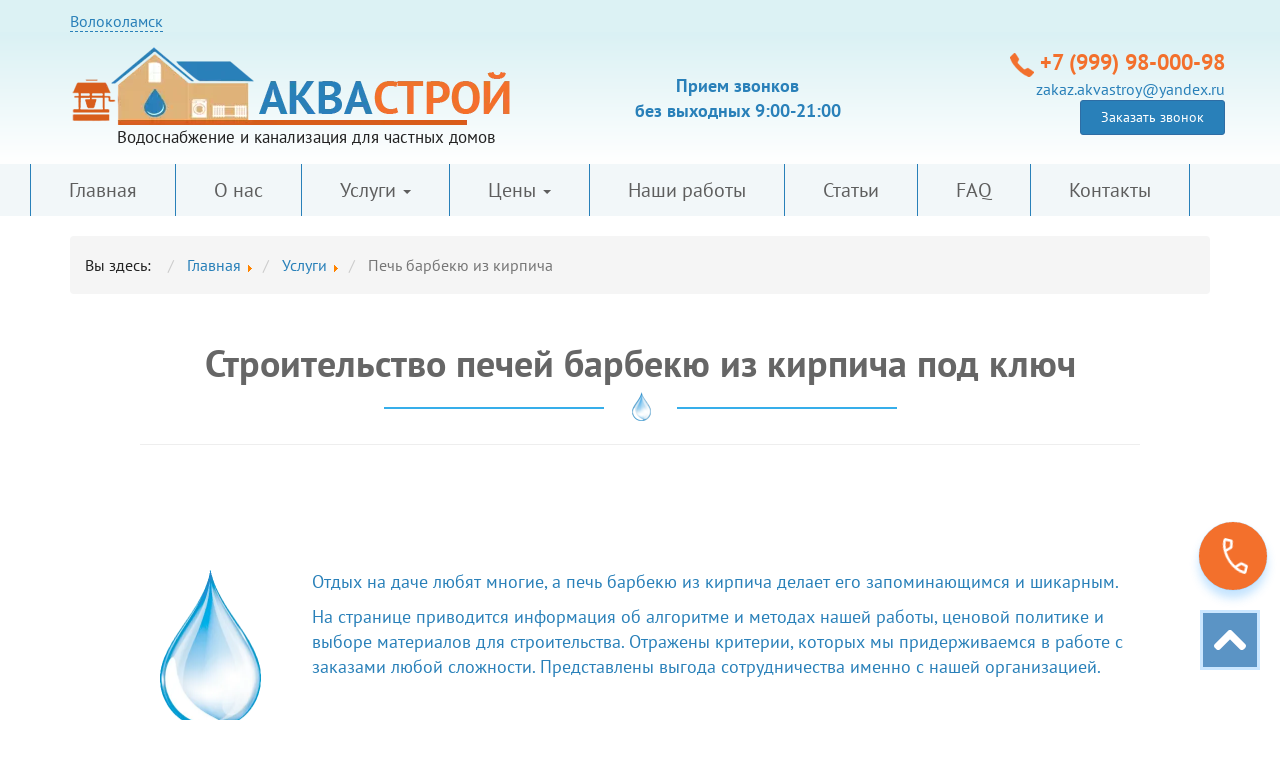

--- FILE ---
content_type: text/html; charset=utf-8
request_url: https://www.kolodec-volokolamsk.ru/uslugi/pech-barbekyu-iz-kirpicha
body_size: 14581
content:
<!DOCTYPE html>
<html lang="ru-ru" dir="ltr">

<head>
  <!-- Global site tag (gtag.js) - Google Analytics -->
  <script async src="https://www.googletagmanager.com/gtag/js?id=UA-171584489-1"></script>
  <script>
    window.dataLayer = window.dataLayer || [];

    function gtag() {
      dataLayer.push(arguments);
    }
    gtag('js', new Date());
    gtag('config', 'UA-171584489-1');
  </script>
  <base href="https://www.kolodec-volokolamsk.ru/uslugi/pech-barbekyu-iz-kirpicha" />
	<meta http-equiv="content-type" content="text/html; charset=utf-8" />
	<meta name="keywords" content="печи барбекю из кирпича, москва, кладка, цена, строительство" />
	<meta name="author" content="Super User" />
	<meta name="robots" content="index, follow" />
	<meta name="description" content="Печи барбекю из кирпича под ключ в Москве и Московской области для загородного дома по доступной цене. Кладка печи барбекю из кирпича с дымоходом в Москве от профессионалов компании АкваСтрой." />
	<meta name="generator" content="Joomla! - Open Source Content Management" />
	<title>Печи барбекю из кирпича в Москве и области для загородного дома по низкой цене</title>
	<link href="/templates/volokolamsk/favicon.ico" rel="shortcut icon" type="image/vnd.microsoft.icon" />
	<link href="/components/com_jcomments/tpl/default/style.css?v=3002" rel="stylesheet" type="text/css" />
	<link href="/templates/volokolamsk/css/fonts.min.css" rel="stylesheet" type="text/css" />
	<link href="/templates/volokolamsk/css/bootstrap.min.css" rel="stylesheet" type="text/css" />
	<link href="/templates/volokolamsk/css/font-awesome.min.css" rel="stylesheet" type="text/css" />
	<link href="/templates/volokolamsk/css/editor.min.css" rel="stylesheet" type="text/css" />
	<link href="/templates/volokolamsk/css/header_style.css" rel="stylesheet" type="text/css" />
	<link href="/templates/volokolamsk/css/style_dred.css" rel="stylesheet" type="text/css" />
	<link href="/simple-adaptive-slider.min.css" rel="stylesheet" type="text/css" />
	<link href="https://www.kolodec-volokolamsk.ru/media/mod_simpleform2/css/styles.css?v=4.2.0" rel="stylesheet" type="text/css" />
	<style type="text/css">
</style>
	<script type="application/json" class="joomla-script-options new">{"csrf.token":"a38cbc80ce77a16a506e1253b052dbe8","system.paths":{"root":"","base":""}}</script>
	<script src="/media/jui/js/jquery.min.js?05fd9f4e80b8d90605dae9bb1af914bf" type="text/javascript"></script>
	<script src="/media/jui/js/jquery-noconflict.js?05fd9f4e80b8d90605dae9bb1af914bf" type="text/javascript"></script>
	<script src="/media/jui/js/jquery-migrate.min.js?05fd9f4e80b8d90605dae9bb1af914bf" type="text/javascript"></script>
	<script src="/media/system/js/caption.js?05fd9f4e80b8d90605dae9bb1af914bf" type="text/javascript"></script>
	<script src="/media/jui/js/bootstrap.min.js?05fd9f4e80b8d90605dae9bb1af914bf" type="text/javascript"></script>
	<script src="/media/system/js/core.js?05fd9f4e80b8d90605dae9bb1af914bf" type="text/javascript"></script>
	<script src="/templates/volokolamsk/js/jquery.maskedinput.min.js" type="text/javascript"></script>
	<script src="/templates/volokolamsk/js/template.min.js" type="text/javascript"></script>
	<script src="/templates/volokolamsk/js/slick.min.js" type="text/javascript"></script>
	<script src="/media/mod_simpleform2/js/jquery.form.min.js" type="text/javascript"></script>
	<script src="/media/mod_simpleform2/js/simpleform2.js" type="text/javascript"></script>
	<script src="/simple-adaptive-slider.min.js" type="text/javascript"></script>
	<script src="https://www.kolodec-volokolamsk.ru/media/mod_simpleform2/js/jquery.form.min.js?v=4.2.0" defer="defer" type="text/javascript"></script>
	<script src="https://www.kolodec-volokolamsk.ru/media/mod_simpleform2/js/simpleform2.js?v=4.2.0" defer="defer" type="text/javascript"></script>
	<script type="text/javascript">
jQuery(window).on('load',  function() {
				new JCaption('img.caption');
			});
	</script>
	<script type="text/javascript">var SF2Lang=window.SF2Lang||{};SF2Lang["send"] = "Отправить";SF2Lang["close"] = "Закрыть";</script>

  <meta name="viewport" content="width=device-width, initial-scale=1.0" />
  <!--<link href="https://fonts.googleapis.com/css?family=PT+Sans:400,400i,700,700i&subset=cyrillic" rel="stylesheet">
	  <link href="https://fonts.googleapis.com/css?family=PT+Sans+Narrow:400,700&subset=cyrillic" rel="stylesheet">-->
  <!--[if lt IE 9]><script src="/media/jui/js/html5.js"></script><![endif]-->
  <meta name="yandex-verification" content="0ab3c11bbc87848e" />
  <link rel="stylesheet"
    href="https://fonts.googleapis.com/css2?family=Material+Symbols+Outlined:opsz,wght,FILL,GRAD@20..48,100..700,0..1,-50..200" />
  <link rel="stylesheet"
    href="https://fonts.googleapis.com/css2?family=Material+Symbols+Outlined:opsz,wght,FILL,GRAD@48,400,0,0" />
  
  <meta property="og:title" content="Копка колодцев" />
  <meta property="og:description"
    content="Копка колодцев под ключ в Москве и области из бетонных колец по лучшей цене. Заказать услугу по рытью и постройке железобетонного колодца на дачном участке в Москве по низкой стоимости." />
  <meta property="og:image" content="https://www.kolodec-volokolamsk.ru/images/template/logo_new.webp" />
  <meta property="og:type" content="website" />
  <meta property="og:url" content="https://www.kolodec-volokolamsk.ru/uslugi/pech-barbekyu-iz-kirpicha" />
  <script>
    document.addEventListener('DOMContentLoaded', function () {
      document.querySelectorAll('a').forEach(elem => {
        if (elem.getAttribute('href') == window.location.href || elem.getAttribute('href') == window.location
          .pathname) {
          elem.setAttribute('href', '#');
        }
      });
      document.querySelectorAll('a').forEach(element => {
        if (element.getAttribute('data-toggle') == 'dropdown') {
          element.setAttribute('data-toggle', 'link');
        }
      });
    })
  </script>

    <style>
    	ul.tags_130 li
    		{padding-left: 0px; background: none; margin: 10px 12px !important;}
		.tags_130 a
        	{padding: 6px 16px !important; border-radius: 2px !important;}

        .jmb-tree.jmb-tree-default {
          border-radius: none !important;
          box-shadow: none !important;
          border: none !important;
          background: none !important;
        }
		.jmb-tree.jmb-tree-default ul {
          display: flex;
          flex-wrap: wrap;
          justify-content: center;
        }
        .jmb-tree.jmb-tree-default ul li,  .jmb-tree.jmb-tree-default ul li.jmb-tree-level1:last-child {
          background: #f8f8f8;
          margin: 4px;
          display: inline-block;
          border-radius: 3px;
          border: 1px solid #5197c6;
            float: none;
        }
		.block02 .item {
			font-size: 2.5rem;
		}
		.block11 img.man {
			position: static;
		}
    </style>
  <meta name="yandex-verification" content="d6501a2af3e5e088" />
</head>

<body>
  <div class="callback-bt">
    <div class="text-call">
      <a href="#" aria-label="позвонить" class="popup">
        <svg width="24" height="24" class="fa fa-phone" viewBox="0 0 24 24" fill="none"
          xmlns="http://www.w3.org/2000/svg">
          <path
            d="M22.5 24C19.7889 24 17.0944 23.3333 14.4167 22C11.7389 20.6667 9.33333 18.9333 7.2 16.8C5.06667 14.6667 3.33333 12.2611 2 9.58333C0.666667 6.90556 0 4.21111 0 1.5C0 1.07778 0.144445 0.722222 0.433333 0.433333C0.722222 0.144445 1.07778 0 1.5 0H6.16667C6.47778 0 6.75 0.105555 6.98333 0.316667C7.21667 0.527778 7.36667 0.811111 7.43333 1.16667L8.33333 5.36667C8.37778 5.67778 8.37222 5.96111 8.31667 6.21667C8.26111 6.47222 8.14445 6.68889 7.96667 6.86667L4.63333 10.2333C5.87778 12.3 7.27222 14.1 8.81667 15.6333C10.3611 17.1667 12.1111 18.4667 14.0667 19.5333L17.2333 16.2667C17.4556 16.0222 17.7111 15.85 18 15.75C18.2889 15.65 18.5778 15.6333 18.8667 15.7L22.8333 16.5667C23.1667 16.6333 23.4444 16.8 23.6667 17.0667C23.8889 17.3333 24 17.6444 24 18V22.5C24 22.9222 23.8556 23.2778 23.5667 23.5667C23.2778 23.8556 22.9222 24 22.5 24ZM3.63333 8.4L6.33333 5.66667L5.56667 2H2C2 2.86667 2.13333 3.81667 2.4 4.85C2.66667 5.88333 3.07778 7.06667 3.63333 8.4ZM15.9333 20.5C16.8444 20.9222 17.8333 21.2667 18.9 21.5333C19.9667 21.8 21 21.9556 22 22V18.4333L18.5667 17.7333L15.9333 20.5Z"
            fill="black" />
        </svg>
      </a>
    </div>
  </div>
  <a href="#" title="Вернуться к началу страницы" class="topNubex"></a>

  <script>
    jQuery(function () {
      jQuery('.currentCity-link').click(function (e) {
        jQuery(".city-select-wrap").toggle();
      });

      jQuery('.city-select-wrap a[data-link="https://www.kolodec-volokolamsk.ru/"]').attr('href',
        'https://www.kolodec-volokolamsk.ru/');

      jQuery(document).mouseup(function (e) {
        if (!jQuery(".currentCity-link").is(e.target) &&
          jQuery(".currentCity-link").has(e.target).length === 0) {
          jQuery(".city-select-wrap").hide();
        }
      });
    })
  </script>
  <div class="header-city-wrap">
    <div class="container">
      <div class="currentCity">
        <a class="currentCity-link" href="#">Волоколамск</a>

        <div class="city-select-wrap">
          <a href="https://ruza.kolodec-volokolamsk.ru/">Руза</a>
          <a href="https://lotoshino.kolodec-volokolamsk.ru/">Лотошино</a>
          <a href="https://msk.kolodec-volokolamsk.ru/">Москва</a>
          <a href="https://kolodec-volokolamsk.ru/">Волоколамск</a>
          <a href="https://mozhaysk.kolodec-volokolamsk.ru/">Можайск</a>
          <a href="https://narofominsk.kolodec-volokolamsk.ru/">Наро-Фоминск</a>
	        <a href="https://istra.kolodec-volokolamsk.ru/">Истра</a>
        </div>
      </div>
    </div>
  </div>


  

<div class="custom"  >
	<div class="header">
<div class="container">
<div class="row">
<div class="col-md-5 text-center" style="padding-left: 0px;"><a style="display: block;" href="https://www.kolodec-volokolamsk.ru/"><img src="/images/template/logo_new.webp" alt="Logo New" /></a><a class="logo-text" href="https://www.kolodec-volokolamsk.ru/">Водоснабжение и канализация для частных домов</a></div>
<div class="col-md-4">
<div class="header-center">Прием звонков<br /> без выходных 9:00-21:00 <br /> <!--<div class="social-icon"><a href="#"> <img style="width: 30px; height: 30px; margin: 0 2px;" src="/images/template/vk.webp" alt="vk" /> </a> <a href="#"> <img style="width: 30px; height: 30px; margin: 0 2px;" src="/images/template/wp.webp" alt="whatsapp" /> </a> <a href="#"> <img style="width: 30px; height: 30px; margin: 0 2px;" src="/images/template/tg.webp" alt="telegram" /> </a> <a href="#"> <img style="width: 30px; height: 30px; margin: 0 2px;" src="/images/template/yb.webp" alt="youtube" /> </a></div>--></div>
</div>
<div class="col-md-3 text-right2" style="padding-right: 0px;">
<div class="toptel" style="text-align: right; display: block;"><img src="/images/template/toptel.webp" alt="Toptel" /> <a href="tel:+79999800098">+7 (999) 98-000-98</a></div>
</div>
<div class="col-md-3 text-right2" style="padding-right: 0px;"><a style="margin-top: 10px;" href="mailto:info@kolodec-volokolamsk.ru">zakaz.akvastroy@yandex.ru</a>
<div></div>
<div style="padding-right: 0px;"><button class="btn btn-primary btn-sm  popup">Заказать звонок</button></div>
</div>
</div>
</div>
</div></div>


    <div class="navbar navbar-topmenu" role="navigation">
    <div class="container">
      <div class="navbar tvtma-megamnu">
        <div class="navbar-inner">
                <button type="button" class="navbar-toggle" data-toggle="collapse" data-target="#tvtma-megamnu">
                        <span class="icon-bar"></span>
                        <span class="icon-bar"></span>
                        <span class="icon-bar"></span>
                </button>
                <nav class="navbar-collapse collapse" id="tvtma-megamnu">
                <ul class="nav">
                            <li class="item-156"><a href="/" >Главная</a></li><li class="item-158"><a href="/o-nas" >О нас</a></li><li class="item-160 alias-parent-active deeper parent dropdown"><a data-toggle="dropdown" class="dropdown-toggle"  href="/uslugi" >Услуги <b class="caret"></b></a><ul class="nav-child unstyled dropdown-menu"><li class="item-284 deeper parent  dropdown-submenu"><a data-toggle="dropdown" class="dropdown-toggle"  href="#" >Копка колодцев</a><ul class="nav-child unstyled dropdown-menu"><li class="item-285"><a  href="/uslugi/kolodec-lotoshino" title="йц" >Копка колодцев в Лотошино</a></li><li class="item-286"><a  href="/uslugi/kolodec-shahovskaya" >Копка колодцев в Шаховской</a></li><li class="item-287"><a  href="/uslugi/kolodec-istra" >Копка колодцев в Истре</a></li><li class="item-288"><a  href="/uslugi/kolodec-ruza" >Копка колодцев в Рузе</a></li><li class="item-297"><a  href="/uslugi/ryte-i-burenie-kolodtsev" >Рытье и бурение колодцев</a></li><li class="item-406"><a  href="/uslugi/kolodets-na-dache-pod-klyuch" >Колодец на даче под ключ</a></li><li class="item-408"><a  href="/uslugi/kopka-abissinskogo-kolodtsa" >Копка Абиссинского колодца</a></li><li class="item-410"><a  href="/uslugi/kopka-zhb-kolodtsev" >Копка ЖБ колодцев</a></li><li class="item-412"><a  href="/uslugi/kopka-pitevykh-kolodtsev" >Копка питьевых колодцев</a></li><li class="item-414"><a  href="/uslugi/kopka-kolodtsa-vruchnuyu" >Копка колодца вручную</a></li><li class="item-459"><a  href="/uslugi/kopka-kolodtsev-v-volokolamske" >Копка колодцев в Волоколамске</a></li></ul></li><li class="item-289 deeper parent  dropdown-submenu"><a data-toggle="dropdown" class="dropdown-toggle"  href="/uslugi/septiki-iz-betonnykh-kolets" >Септики из бетонных колец</a><ul class="nav-child unstyled dropdown-menu"><li class="item-290 deeper parent  dropdown-submenu"><a data-toggle="dropdown" class="dropdown-toggle"  href="/uslugi/septiki-ruza" >Септики Руза	</a><ul class="nav-child unstyled dropdown-menu"><li class="item-374"><a  href="/uslugi/obsluzhivanie-septika-ruza" >Обслуживание септиков в Рузе</a></li></ul></li><li class="item-291"><a  href="/uslugi/septiki-volokolamsk" >Септики Волоколамск</a></li><li class="item-292 deeper parent  dropdown-submenu"><a data-toggle="dropdown" class="dropdown-toggle"  href="/uslugi/septiki-istra" >Септики Истра</a><ul class="nav-child unstyled dropdown-menu"><li class="item-375"><a  href="/uslugi/remont-septikov-istra" >Ремонт септиков в Истре</a></li><li class="item-461"><a  href="/uslugi/septiki-istra/uslugi-obsluzhivanie-topas-istra" >Обслуживание септика Топас в Истре</a></li></ul></li><li class="item-293"><a  href="/uslugi/septiki-lotoshino" >Септики Лотошино</a></li><li class="item-294"><a  href="/uslugi/septiki-shakhovskaya" >Септики Шаховская</a></li></ul></li><li class="item-295 deeper parent  dropdown-submenu"><a data-toggle="dropdown" class="dropdown-toggle"  href="/uslugi/vodosnabzhenie" >Водоснабжение</a><ul class="nav-child unstyled dropdown-menu"><li class="item-368"><a  href="/uslugi/vodosnabzhenie-shahovskaya" >Водоснабжение в Шаховской</a></li><li class="item-369"><a  href="/uslugi/vodosnabzhenie-ruza" >Водоснабжение в Рузе</a></li><li class="item-370"><a  href="/uslugi/vodosnabzhenie-istra" >Водоснабжение в Истре</a></li><li class="item-400"><a  href="/uslugi/vodosnabzhenie-na-dache" >Водоснабжение для дачи из колодца</a></li><li class="item-401"><a  href="/uslugi/zimnee-vodosnabzhenie" >Зимний водопровод из колодца</a></li><li class="item-307"><a  href="/uslugi/vodosnabzhenie-iz-kolodtsa" >Водоснабжение из колодца</a></li></ul></li><li class="item-296"><a  href="/uslugi/domiki-dlya-kolodtsa" >Домики для колодцев</a></li><li class="item-298 deeper parent  dropdown-submenu"><a data-toggle="dropdown" class="dropdown-toggle"  href="/uslugi/chitska-kolodtsev" >Чистка колодца</a><ul class="nav-child unstyled dropdown-menu"><li class="item-376"><a  href="/uslugi/chitska-kolodtsev-shahovskaya" >Чистка колодцев в Шаховской</a></li><li class="item-377"><a  href="/uslugi/chitska-kolodtsev-ruza" >Чистка колодцев в Рузе</a></li><li class="item-378"><a  href="/uslugi/chitska-kolodtsev-istra" >Чистка колодца в Истре</a></li><li class="item-416"><a  href="/uslugi/chistka-kolodtsa-na-dache" >Чистка колодца на даче</a></li><li class="item-418"><a  href="/uslugi/chistka-kolodtsev-v-lotoshinskom-rajone" >Чистка колодцев в Лотошинском районе</a></li></ul></li><li class="item-299 deeper parent  dropdown-submenu"><a data-toggle="dropdown" class="dropdown-toggle"  href="/uslugi/remont-i-ulublenie-kolodtsev" >Ремонт и углубление колодцев</a><ul class="nav-child unstyled dropdown-menu"><li class="item-371"><a  href="/uslugi/uglublenie-kolodca-shahovskaya" >Углубление в Шаховской</a></li><li class="item-372"><a  href="/uslugi/uglublenie-kolodca-ruza" >Углубление в Рузе</a></li><li class="item-382"><a  href="/uslugi/uglublenie-kolodca-istra" >Углубление в Истре</a></li><li class="item-420"><a  href="/uslugi/remont-kolodtsev-iz-betonnykh-kolets" >Ремонт колодцев из бетонных колец</a></li><li class="item-422"><a  href="/uslugi/remont-kolodtsev-v-istre" >Ремонт колодцев в Истре</a></li><li class="item-424"><a  href="/uslugi/remont-kolodtsev-lotoshinskij-rajon" >Ремонт колодцев Лотошинский район</a></li><li class="item-426"><a  href="/uslugi/remont-kolodtsev-ruzskij-rajon" >Ремонт колодцев Рузский район</a></li><li class="item-428"><a  href="/uslugi/remont-kolodtsev-shakhovskoj-rajon" >Ремонт колодцев Шаховской район</a></li></ul></li><li class="item-300 deeper parent  dropdown-submenu"><a data-toggle="dropdown" class="dropdown-toggle"  href="/uslugi/burenie-skvazhin" >Бурение скважин</a><ul class="nav-child unstyled dropdown-menu"><li class="item-301"><a  href="/uslugi/vodosnabzhenie-iz-skvazhiny" >Водоснабжение из скважины</a></li><li class="item-379"><a  href="/uslugi/burenie-skvazhin-volokolamsk" >Бурение в Волоколамске</a></li><li class="item-380"><a  href="/uslugi/burenie-skvazhin-shahovskaya" >Бурение в Шаховской</a></li><li class="item-381"><a  href="/uslugi/burenie-skvazhin-istra" >Бурение в Истре</a></li><li class="item-399"><a  href="/uslugi/burenie-skvazhin-ruza" >Бурение скважин в Рузе</a></li><li class="item-398"><a  href="/uslugi/burenie-skvazhin-krasnogorsk" >Бурение скважин на воду в Красногорске</a></li></ul></li><li class="item-303 deeper parent  dropdown-submenu"><a data-toggle="dropdown" class="dropdown-toggle"  href="/uslugi/drenazh-uchastka" >Дренаж участка</a><ul class="nav-child unstyled dropdown-menu"><li class="item-403"><a  href="/uslugi/drenazh-uchastka/na-dache" >Дренаж дачного участка</a></li><li class="item-430"><a  href="/uslugi/drenazh-uchastka/prodazha-drenazhnykh-sistem" >Продажа дренажных систем</a></li></ul></li><li class="item-304 deeper parent  dropdown-submenu"><a data-toggle="dropdown" class="dropdown-toggle"  href="/uslugi/stroitelnye-raboty" >Строительные работы</a><ul class="nav-child unstyled dropdown-menu"><li class="item-305"><a  href="/uslugi/fundamenty-svajnye-lentochnye" >Фундаменты свайные, ленточные</a></li><li class="item-306"><a  href="/uslugi/trotuarnaya-plitka-proizvodstvo-i-ukladka" >Тротуарная плитка, производство и укладка</a></li><li class="item-432 deeper parent  dropdown-submenu"><a data-toggle="dropdown" class="dropdown-toggle"  href="/uslugi/otdelochnye-raboty-v-moskve" >Отделочные работы в Москве </a><ul class="nav-child unstyled dropdown-menu"><li class="item-434"><a  href="/uslugi/otdelochnye-raboty-v-moskve/shtukaturka-sten-v-istre" >Штукатурка стен в Истре</a></li><li class="item-436"><a  href="/uslugi/shtukaturka-sten-v-krasnogorske" >Штукатурка стен в Красногорске</a></li><li class="item-438"><a  href="/uslugi/vnutrennyaya-otdelka-dach-pod-klyuch" >Внутренняя отделка дач под ключ</a></li><li class="item-440"><a  href="/uslugi/vnutrennyaya-otdelka-domov-iz-brevna" >Внутренняя отделка домов из бревна</a></li><li class="item-442"><a  href="/uslugi/vnutrennyaya-otdelka-doma-iz-brusa" >Внутренняя отделка дома из бруса</a></li><li class="item-444"><a  href="/uslugi/vnutrennyaya-otdelka-karkasnogo-doma" >Внутренняя отделка каркасного дома</a></li><li class="item-446"><a  href="/uslugi/poklejka-oboev-v-istre" >Поклейка обоев в Истре</a></li><li class="item-448"><a  href="/uslugi/poklejka-oboev-v-krasnogorske" >Поклейка обоев в Красногорске</a></li><li class="item-450"><a  href="/uslugi/remont-polov-v-istre" >Ремонт полов в Истре</a></li><li class="item-452"><a  href="/uslugi/remont-pola-v-krasnogorske" >Ремонт пола в Красногорске</a></li><li class="item-454"><a  href="/uslugi/remont-potolkov-pod-klyuch" >Ремонт потолков под ключ</a></li></ul></li></ul></li><li class="item-310 deeper parent  dropdown-submenu"><a data-toggle="dropdown" class="dropdown-toggle"  href="/uslugi/stroitelstvo-barbekyu" title="Cтроительство барбекю под ключ быстро и недорого.  '" >Строительство барбекю</a><ul class="nav-child unstyled dropdown-menu"><li class="item-317"><a  href="/uslugi/besedka-iz-kirpicha" >Беседка из кирпича с барбекю</a></li><li class="item-337 active"><a  href="/uslugi/pech-barbekyu-iz-kirpicha" >Печь барбекю из кирпича</a></li></ul></li><li class="item-335 deeper parent  dropdown-submenu"><a data-toggle="dropdown" class="dropdown-toggle"  href="/uslugi/kaminy-iz-kirpicha" >Камины из кирпича</a><ul class="nav-child unstyled dropdown-menu"><li class="item-349"><a  href="/uslugi/kladka-russkoj-pechi" >Кладка русской печи для дома</a></li></ul></li><li class="item-342 deeper parent  dropdown-submenu"><a data-toggle="dropdown" class="dropdown-toggle"  href="/uslugi/avtonomnaya-kanalizatsiya" >Автономная канализация</a><ul class="nav-child unstyled dropdown-menu"><li class="item-346 deeper parent  dropdown-submenu"><a data-toggle="dropdown" class="dropdown-toggle"  href="/uslugi/septik-topas" >Септик &quot;Топас&quot;</a><ul class="nav-child unstyled dropdown-menu"><li class="item-373"><a  href="/uslugi/septiki-topas-istra" >Септик Топас в Истре</a></li></ul></li><li class="item-344 deeper parent  dropdown-submenu"><a data-toggle="dropdown" class="dropdown-toggle"  href="/uslugi/septik-astra" >Септик &quot;Астра&quot;</a><ul class="nav-child unstyled dropdown-menu"><li class="item-384"><a  href="/uslugi/avtonomnaya-kanalizatsiya/ustanovka-septikov-pod-klyuch" >Установка септиков</a></li></ul></li><li class="item-394"><a  href="/uslugi/dlya-dachi" >Септики для дачи</a></li><li class="item-395"><a  href="/uslugi/avtonomnaya-kanalizatsiya/ustanovka-septikov-pod-klyuch" >Установка септиков под ключ</a></li><li class="item-396"><a  href="/uslugi/septik-dlya-bani" >Септики для бани</a></li><li class="item-397"><a  href="/uslugi/septik-dlya-doma" >Септик для частного дома</a></li></ul></li><li class="item-402"><a  href="/uslugi/domiki-dlya-kolodtsa-v-istre" >Домик для колодцев в Истре</a></li></ul></li><li class="item-319 deeper parent dropdown"><a data-toggle="dropdown" class="dropdown-toggle"  href="/tseny" >Цены <b class="caret"></b></a><ul class="nav-child unstyled dropdown-menu"><li class="item-320"><a  href="/tseny/tseny-na-kopku-kolodtsa" >Цены на копку колодца</a></li><li class="item-321"><a  href="/tseny/tseny-na-vodosnabzhenie" >Цены на водоснабжение	</a></li><li class="item-322"><a  href="/tseny/tseny-na-septiki-iz-betonnykh-kolets" >Цены на септики из бетонных колец</a></li><li class="item-324"><a  href="/tseny/domiki-dlya-kolodtsa" >Цены на домики для колодцев</a></li><li class="item-325 deeper parent  dropdown-submenu"><a data-toggle="dropdown" class="dropdown-toggle"  href="#" >Цены на строительные работы</a><ul class="nav-child unstyled dropdown-menu"><li class="item-326"><a  href="/tseny/tseny-na-demontazhnye-raboty" >Цены на демонтажные работы</a></li><li class="item-327"><a  href="/tseny/tseny-na-elektromontazhnye-raboty" >Цены на электромонтажные работы</a></li><li class="item-328"><a  href="/tseny/tseny-na-krovelnye-raboty" >Цены на кровельные работы</a></li><li class="item-329"><a  href="/tseny/tseny-na-podgotovitelnye-raboty" >Цены на подготовительные работы</a></li><li class="item-330"><a  href="/tseny/tseny-na-betonnye-rboty" >Цены на бетонные работы</a></li><li class="item-331"><a  href="/tseny/tseny-na-otdelochnye-raboty" >Цены на отделочные работы</a></li></ul></li><li class="item-332"><a  href="/tseny/tseny-na-blagoustrojstvo-territorii" >Цены на благоустройство территории</a></li><li class="item-333"><a  href="/tseny/tseny-na-stroitelstvo-zaborov" >Цены на строительство заборов</a></li></ul></li><li class="item-257"><a href="/gallery" >Наши работы</a></li><li class="item-367"><a href="/blog" >Статьи</a></li><li class="item-404"><a href="/faq" >FAQ</a></li><li class="item-166"><a href="/contacty" >Контакты</a></li>                </ul>
                </nav>
        </div>
</div>
    </div>
  </div>
    
  <div class="container">
    <div class="row">
      <div class="col-md-12 ">
        <div aria-label="breadcrumbs" role="navigation">
	<ul itemscope itemtype="https://schema.org/BreadcrumbList" class="breadcrumb">
					<li>
				Вы здесь: &#160;
			</li>
		
						<li itemprop="itemListElement" itemscope itemtype="https://schema.org/ListItem">
											<a itemprop="item" href="/" class="pathway"><span itemprop="name">Главная</span></a>
					
											<span class="divider">
							<img src="/media/system/images/arrow.png" alt="Arrow" />						</span>
										<meta itemprop="position" content="1">
				</li>
							<li itemprop="itemListElement" itemscope itemtype="https://schema.org/ListItem">
											<a itemprop="item" href="/uslugi" class="pathway"><span itemprop="name">Услуги</span></a>
					
											<span class="divider">
							<img src="/media/system/images/arrow.png" alt="Arrow" />						</span>
										<meta itemprop="position" content="2">
				</li>
							<li itemprop="itemListElement" itemscope itemtype="https://schema.org/ListItem" class="active">
					<span itemprop="name">
						Печь барбекю из кирпича					</span>
					<meta itemprop="position" content="3">
				</li>
				</ul>
</div>

        <div id="system-message-container">
	</div>

        <div class="item-page" itemscope="" itemtype="https://schema.org/Article">
	<meta itemprop="inLanguage" content="ru-RU" />
	
		
			<div class="page-header ">
					<h1 itemprop="headline">
				Строительство печей барбекю из кирпича под ключ			</h1>
									</div>
	    				
		
	
	
		
								<div itemprop="articleBody">
		<p> </p>
<p> </p>
<div class="paddings block08">
<div class="row">
<div class="col-sm-3 col-lg-2 hidden-xs text-center"><img src="/images/template/kapla.webp" alt="Kapla" /></div>
<div class="col-sm-9 col-lg-10">
<p>Отдых на даче любят многие, а печь барбекю из кирпича делает его запоминающимся и шикарным.</p>
<p>На странице приводится информация об алгоритме и методах нашей работы, ценовой политике и выборе материалов для строительства. Отражены критерии, которых мы придерживаемся в работе с заказами любой сложности. Представлены выгода сотрудничества именно с нашей организацией.</p>
<br />
<div class="link">Подробности ниже</div>
</div>
</div>
</div>
<div class="paddings block09">
<h2>Преимущества стационарной кирпичной печи</h2>
<div class="row">
<div class="col-sm-6">
<p>Профиль нашей деятельности – производство печей барбекю из натурального материала (кирпича). Также делаем дымоходы и аксессуары для них.</p>
<p>Любой человек, желающий иметь на своём участке подобную конструкцию, может обратиться к нам и заказать печь барбекю. При этом можно обозначить свои критерии по её параметрам и формату.</p>
<p>Мы изготавливаем и поставляем стационарные устройства. Получив наши печи барбекю, собственник участка получает такие преимущества:</p>
<ul>
<li>Постоянный надёжный источник тепла.</li>
<li>Комфортную зону для отдыха.</li>
<li>Уличное полифункциональное устройство для готовки разных блюд: от шашлыка до супов.</li>
</ul>
</div>
<div class="col-sm-6 text-center"><img src="/images/template/pech-iz-kirpicha.webp" alt="Фото кирпичной печи для барбекю" /></div>
</div>
</div>
<p> </p>
<p> </p>
<p> </p>
<div class="row">
<div class="col-md-10 col-md-offset-1">
<h2>Что мы предлагаем</h2>
<p>У нас можно заказать печь барбекю модульного типа. Её мы оснащаем необходимым дымоходом. Перечень дополнительных аксессуаров клиент формирует сам. Мы их обеспечиваем.</p>
<p>Наши барбекю из кирпича для дачи позволяют свободно организовывать пространство. Мы их наделяем теми функциями, которые желает заказчик. Подбираем их оптимальное и безопасное расположение на участке.</p>
<p>В нашем модельном ряде значится более 60 вариаций кирпичных печей Есть простые бюджетные модели. Есть целые комплексы. Практикуем работу по персональным проектам.</p>
<p>Клиенты может заказать печь барбекю с такими опциями, как: мангал, гриль, камин, коптильня, русская традиционная печь.</p>
<p>Любители восточных блюд часто приобретают барбекю с казаном из кирпича. Для этого мы вносим в конструкцию определённые коррективы и обустраиваем в ней функциональную зону для казана.</p>
<p>Предлагаем такие дополнения к любой печи:</p>
<ol>
<li>столешницы (есть версии из натурального камня),</li>
<li>мойки,</li>
<li>варочная площадка.</li>
</ol>
<p>Печи для барбекю нашего производства характеризуются высочайшим качеством. Причины этому следующие:</p>
<ul>
<li>Используемый материал: кирпич австрийского предприятия «Винербергер».</li>
<li>Высококачественный финский цемент.</li>
<li>Французские красители.</li>
<li>Европейские присадки и пластификаторы.</li>
</ul>
<p>У нас можно купить печь барбекю из кирпича, которую вы поставите самостоятельно. Для этого к ней прилагаем подробные инструкции с изображениями. И каждая модель в своём комплекте имеет все требующиеся растворы для сборки. Применять подъёмную технику для этого процесса не понадобится.</p>
<p> </p>
<p> </p>
</div>
</div>
<p> </p>
<div class="paddings block10">Есть вопросы ? Мы с радостью на них ответим<br />
<div class="zag">ЗВОНИТЕ!</div>
<a class="tel" href="tel:8 (999) 98-000-98">8 (999) 98-000-98</a></div>
<p> </p>
<p> </p>
<div class="width100 bg_image paddings parallax block07" style="background-image: url('/images/template/bg04.webp');">
<h2 class="white">Выбор материала для строительства</h2>
<p>Основной вид – клинкерный кирпич высочайшего качества. Из него делаем компоненты для барбекю и необходимых составляющих комплекса. Получается конструктор, который можно собрать прямо на участке.</p>
<p>Для дымохода и жаровни применяется этот же кирпич, поскольку он обладает всеми необходимыми характеристиками. Это уникальный материал современного поколения..</p>
</div>
<p> </p>
<p> </p>
<div class="paddings block09">
<h2>Этапы выполнения работ</h2>
<div class="row">
<div class="col-sm-6">
<p>Созданная нами печь барбекю для дачи имеет кирпичные детали, которые производим на сложном технологическом оборудовании.</p>
<p>Каждую деталь изготавливаем по нашему производственному циклу, задаём ей уникальные формы. Так стандартизируется процесс создания этих компонентов. И готовая продукция приобретает стабильное высочайшее качество.</p>
<p>Клиенту остаётся только установить нашу печь барбекю на своём участке. На этом этапе нужно следовать приложенным инструкциям.</p>
<p>Если установка вызывает у заказчика сложности, он может обратиться к нам по телефонам, указанным в паспорте и вызвать наших мастеров для осуществления монтажа.</p>
</div>
<div class="col-sm-6 text-center"><img src="/images/template/kirpichay-pech.webp" alt="Кирпичная печь фото" /></div>
</div>
</div>
<div class="row">
<div class="col-md-10 col-md-offset-1">
<h2>Сроки выполнения заказа</h2>
<p>Заказать печь барбекю в нашей фирме несложно. Вы связываетесь с нашим консультантом. Он фиксирует все ваши пожелания документально. Акт передаётся в отдел проектирования. После создание проекта следует производство. </p>
<p>Получается персональный комплекс на заказ. Он состоит из деталей. Они отличаются разным оснащением и функционалом. Каждой отводится строгая позиция в готовой конструкции.  </p>
<p>Такая технология позволяет клиентам получать устройство, готовое реализации своих функций. Производственная кладка осуществляется за сутки. Это касается проекта любой сложности. </p>
<p> </p>
<p> </p>
</div>
</div>
<div class="block11 paddings"><img class="man" style="top: 185px;" src="/images/template/11_01.webp" alt="11 01" />
<div class="row">
<div class="col-lg-5 col-lg-offset-1 col-md-6 col-md-offset-1 col-left">
<p class="row3">я отвечу<br />или перезвоню вам</p>
<p class="right row4">ЮРИЙ</p>
<p class="right row5">инженер компании</p>
<p class="right"><img src="/images/template/logo3.webp" alt="Logo3" /></p>
</div>
<div class="col-lg-5 col-lg-offset-1 col-md-5 col-right"><!-- START: Modules Anywhere --><!--  Modules Anywhere Message: Этот модуль не может быть помещен сюда, потому, что он не опубликован или не привязан к этой странице. --><!-- END: Modules Anywhere --> Или звоните<br /> 8 (999) 98-000-98</div>
</div>
</div>
<p> </p>
<p> </p>
<div class="row">
<div class="col-md-10 col-md-offset-1">
<h2><span style="background: #FCFDFD;">Из чего складывается стоимость строительства</span></h2>
<p>Стоимость работ формируется на основе их объёма и сложности, вида и количества применяемых материалов. Также важны и дополнительные опции.</p>
<p>Ниже для ознакомления приводится таблица с данными по готовым проектам. Для примера указывается их цена и параметры.</p>
<p> </p>
<p> </p>
<table>
<tbody>
<tr>
<td>
<p>Модель</p>
</td>
<td>
<p>Стоимость (руб)</p>
</td>
<td>
<p>Размеры (м)</p>
</td>
<td>
<p>Масса (т)</p>
</td>
</tr>
<tr>
<td>
<p>Ногара</p>
</td>
<td>
<p>168 000</p>
</td>
<td>
<p>2 х 2,2 х 0,8</p>
</td>
<td>
<p>1,9</p>
</td>
</tr>
<tr>
<td>
<p>Садовая</p>
</td>
<td>
<p>20 000</p>
</td>
<td>
<p>1 х 1,8 х 6</p>
</td>
<td>
<p>0,23</p>
</td>
</tr>
<tr>
<td>
<p>Дачная</p>
</td>
<td>
<p>31 000</p>
</td>
<td>
<p>0,95 х 2 х 0,75</p>
</td>
<td>
<p>0,35</p>
</td>
</tr>
<tr>
<td>
<p>Нерето</p>
</td>
<td>
<p>227 000</p>
</td>
<td>
<p>3х0.9х2</p>
</td>
<td>
<p>2,5</p>
</td>
</tr>
</tbody>
</table>
<p> </p>
<p> </p>
<p> </p>
<p> </p>
</div>
</div>
<div class="width100 bg_image paddings parallax block07" style="background-image: url('/images/template/bg04.webp');">
<div class="h1 white">Наши гарантии</div>
<p>Решив купить печь барбекю из кирпича у нас, вы получаете оборудование высокого класса. К нему прилагается подробный паспорт и инструкция пользования и сборки.</p>
<p>Гарантийный срок на всю нашу продукцию составляет 3 года.</p>
<p>В случае каких-то технических сложностей клиент всегда может обратиться в наш сервис.</p>
</div>
<p> </p>
<p> </p>
<h2>Делайте заказ прямо сейчас</h2>
<p style="text-align: center;">Заказать печь барбекю у нас – значит обеспечить свой участок надёжным, высококачественным и функциональным оборудованием. При этом вам останется только собрать все детали по инструктажу. Обращайтесь к нам по телефонам, электронной почте или через сайт! И очень скоро ваши желания реализуются!</p>
<p style="text-align: center;">Кроме того, вы можете найти информацию о <a href="/uslugi/septik-astra">септике «Астра»</a>.</p>
<p> </p>
<div class="paddings block10">Остались вопросы ? Мы с радостью на них ответим<br />
<div class="zag">ЗВОНИТЕ!</div>
<a class="tel" href="tel:8 (999) 98-000-98">8 (999) 98-000-98</a></div>
<p></p> 			</div>

	
							</div>
                
      </div>
    </div>
  </div>
  
  <div class="custom">
    <div class="footer">
      <div class="container">
        <div class="row">
          <div class="col-md-4">
            <!--<div class="h3">Услуги</div>

					<ul>
                        <li><a href="/uslugi/septiki-iz-betonnykh-kolets">Септики</a></li>
                        <li><a href="/uslugi/vodosnabzhenie">Водоснабжение</a></li>
                        <li><a href="/uslugi/drenazh-uchastka">Дренаж участка</a></li>
                        <li><a href="/uslugi/stroitelnye-raboty">Строительство и отделка домов</a></li>
                    </ul>-->

            <ul>
              <li class="item-284"><a href="https://www.kolodec-volokolamsk.ru/">Главная</a></li>
              <li class="item-289"><a href="https://www.kolodec-volokolamsk.ru/o-nas">О нас</a></li>
              <li class="item-295"><a href="https://www.kolodec-volokolamsk.ru/uslugi">Услуги</a></li>
              <li class="item-296"><a href="https://www.kolodec-volokolamsk.ru/tseny">Цены</a></li>
   			<li class="item-298"><a href="https://www.kolodec-volokolamsk.ru/gallery">Наши работы</a></li>
            <!--  <li class="item-298"><a href="https://www.kolodec-volokolamsk.ru/otzuvu">Отзывы</a></li> -->
              <li class="item-299"><a href="https://www.kolodec-volokolamsk.ru/blog">Статьи</a></li>
              <li class="item-300"><a href="https://www.kolodec-volokolamsk.ru/faq">FAQ</a></li>
              <li class="item-303"><a href="https://www.kolodec-volokolamsk.ru/contacty">Контакты</a></li>
            </ul>

          </div>
          <div class="col-md-4">
            <div style="text-align:center">
              <script type="text/javascript">var SF2Config=window.SF2Config||{};SF2Config["simpleForm2_121"]={"ajaxURI": "https://www.kolodec-volokolamsk.ru/uslugi/pech-barbekyu-iz-kirpicha","onBeforeSend": function(form){return true;},"onAfterReceive": function(form,responce){return true;},};</script><form class="simpleForm2  sf2Style-default sf2Layout-blocks sf2LayoutMode-full-width" method="post" id="simpleForm2_121" name="simpleForm2_121" enctype="multipart/form-data" ><input type="hidden" name="moduleID" value="121" /><input type="hidden" name="action" value="sf2-send" /><input type="hidden" name="url" value="https://www.kolodec-volokolamsk.ru/uslugi/pech-barbekyu-iz-kirpicha" /><div class="sf2-body"><div class="p-3"><div class="h3">Заказ звонка</div><div><div class="sf2-form-item" id="simpleForm2_121_imja" ><div class="sf2-form-label-wrap"><label for="simpleForm2_121_imja_elem">Имя <span class="sf2-required">*</span></label></div><div class="sf2-form-element-wrap"><input  index="1" placeholder="Ваше имя" type="text" class="form-control sf2-element" required="required" name="imja" id="simpleForm2_121_imja_elem" /></div></div></div><div><div class="sf2-form-item" id="simpleForm2_121_telefon" ><div class="sf2-form-label-wrap"><label for="simpleForm2_121_telefon_elem">Телефон <span class="sf2-required">*</span></label></div><div class="sf2-form-element-wrap"><input  index="2" placeholder="Телефон" type="text" class="form-control phone sf2-element" required="required" name="telefon" id="simpleForm2_121_telefon_elem" /></div></div></div><div class="text-center" style="font-size:14px;padding:0 20px;color:#fff"><input type="checkbox" name="agree" style="width:auto" required checked> Настоящим подтверждаю свое согласие на обработку <a href="/personal-data" target="_blank" >моих персональных данных</a></div><div class="text-center"><div class="sf2-form-item" id="simpleForm2_121_2db56fcd7172d9ad7e50ff91270b20e2" ><div class="sf2-form-element-wrap"><span class="sf2-submit-container"><button  index="3" type="submit" class="btn btn-success sf2-element" name="2db56fcd7172d9ad7e50ff91270b20e2" id="simpleForm2_121_2db56fcd7172d9ad7e50ff91270b20e2_elem">Заказать звонок</button></span></div></div></div></div></div></form>
            </div>
          </div>
	        

<div class="custom"  >
	<div class="col-md-4 text-right2">
<p><img src="/images/template/logo2.webp" alt="Logo2" /></p>
<p class="hidden">Московская область, <br />г. Волоколамск</p>
<div><img src="/images/template/footertel.webp" alt="Footertel" /> <a href="tel:+79999800098">+7 (999) 98-000-98</a></div>
<p>Московская область, г. Волоколамск</p>
<p><a href="mailto:info@kolodec-volokolamsk.ru">zakaz.akvastroy@yandex.ru</a></p>
<p>Ежедневно 9.00-21.00</p>
</div></div>

        </div>
      </div>
    </div>
    <div class="footer2">
      <div class="container">
        <div class="row">
          <div class="col-md-4 text-left2">2014-2026 © АкваСтрой, все права защищены</div>
          <div class="col-md-4 text-center"><a href="/sitemap">Карта сайта</a></div>
          <div class="col-md-4 text-right2"></div>
        </div>
      </div>
    </div>
  </div>
  
  <div class="popup1">
    <div class="popup_close"></div>
    <script type="text/javascript">var SF2Config=window.SF2Config||{};SF2Config["simpleForm2_151"]={"ajaxURI": "https://www.kolodec-volokolamsk.ru/uslugi/pech-barbekyu-iz-kirpicha","onBeforeSend": function(form){return true;},"onAfterReceive": function(form,responce){return true;},};</script><form class="simpleForm2  sf2Style-default sf2Layout-blocks sf2LayoutMode-full-width" method="post" id="simpleForm2_151" name="simpleForm2_151" enctype="multipart/form-data" ><input type="hidden" name="moduleID" value="151" /><input type="hidden" name="action" value="sf2-send" /><input type="hidden" name="url" value="https://www.kolodec-volokolamsk.ru/uslugi/pech-barbekyu-iz-kirpicha" /><div class="sf2-body"><div class="p-3">
    <div class="h1">Заказ звонка</div>
    <div><div class="sf2-form-item" id="simpleForm2_151_imja" ><div class="sf2-form-label-wrap"><label for="simpleForm2_151_imja_elem">Имя <span class="sf2-required">*</span></label></div><div class="sf2-form-element-wrap"><input  index="1" placeholder="Ваше имя" type="text" class="form-control sf2-element" required="required" pattern="[А-Яа-яЁёA-Z]+" name="imja" id="simpleForm2_151_imja_elem" /></div></div></div>
<!--<div><div class="sf2-form-item" id="simpleForm2_151_e-mail" ><div class="sf2-form-label-wrap"><label for="simpleForm2_151_e-mail_elem">E-mail</label></div><div class="sf2-form-element-wrap"><input  index="2" placeholder="E-mail" type="text" class="form-control sf2-element" name="e-mail" id="simpleForm2_151_e-mail_elem" /></div></div></div>-->
<div style="margin-top:15px;"><div class="sf2-form-item" id="simpleForm2_151_telefon" ><div class="sf2-form-label-wrap"><label for="simpleForm2_151_telefon_elem">Телефон <span class="sf2-required">*</span></label></div><div class="sf2-form-element-wrap"><input  index="3" placeholder="Телефон" type="text" class="form-control phone sf2-element" required="required" name="telefon" id="simpleForm2_151_telefon_elem" /></div></div></div>
    <div class="text-center" style="font-size:14px; padding:15px 20px;"><input type="checkbox" name="agree" style="width:auto" checked="checked" required> Настоящим подтверждаю свое согласие на обработку <a href="/personal-data" target="_blank" >моих персональных данных</a></div>
    <div class="text-center"><div class="sf2-form-item" id="simpleForm2_151_fc0be775f0b1a38074a97d8655385cc9" ><div class="sf2-form-element-wrap"><span class="sf2-submit-container"><button  index="4" type="submit" class="btn btn-success sf2-element" name="fc0be775f0b1a38074a97d8655385cc9" id="simpleForm2_151_fc0be775f0b1a38074a97d8655385cc9_elem">Заказать звонок</button></span></div></div></div>
</div></div></form>
  </div>
  <div class="popup_bg"></div>

  <div class="popup-order">
    <div class="popup_close"></div>
    <script type="text/javascript">var SF2Config=window.SF2Config||{};SF2Config["simpleForm2_122"]={"ajaxURI": "https://www.kolodec-volokolamsk.ru/uslugi/pech-barbekyu-iz-kirpicha","onBeforeSend": function(form){return true;},"onAfterReceive": function(form,responce){return true;},};</script><form class="simpleForm2  sf2Style-default sf2Layout-blocks sf2LayoutMode-full-width" method="post" id="simpleForm2_122" name="simpleForm2_122" enctype="multipart/form-data" ><input type="hidden" name="moduleID" value="122" /><input type="hidden" name="action" value="sf2-send" /><input type="hidden" name="url" value="https://www.kolodec-volokolamsk.ru/uslugi/pech-barbekyu-iz-kirpicha" /><div class="sf2-body"><div class="p-3">
    <div class="h1">Форма заявки</div>
    <div><div class="sf2-form-item" id="simpleForm2_122_imja" ><div class="sf2-form-label-wrap"><label for="simpleForm2_122_imja_elem">Имя <span class="sf2-required">*</span></label></div><div class="sf2-form-element-wrap"><input  index="1" placeholder="Ваше имя" type="text" required="required" class="form-control sf2-element" pattern="[А-Яа-яЁёA-Zs]+" name="imja" id="simpleForm2_122_imja_elem" /></div></div></div><div><div class="sf2-form-item" id="simpleForm2_122_telefon" ><div class="sf2-form-label-wrap"><label for="simpleForm2_122_telefon_elem">Телефон <span class="sf2-required">*</span></label></div><div class="sf2-form-element-wrap"><input  index="2" placeholder="Телефон" type="text" class="form-control phone sf2-element" required="required" name="telefon" id="simpleForm2_122_telefon_elem" /></div></div></div>
    <div class="text-center" style="font-size:14px; padding:0 20px;"><input type="checkbox" name="agree" style="width:auto" required checked> Настоящим подтверждаю свое согласие на обработку <a href="/personal-data" target="_blank" >моих персональных данных</a></div>

    <div class="text-center"><div class="sf2-form-item" id="simpleForm2_122_2db56fcd7172d9ad7e50ff91270b20e2" ><div class="sf2-form-element-wrap"><span class="sf2-submit-container"><button  index="3" type="submit" class="btn btn-success sf2-element" name="2db56fcd7172d9ad7e50ff91270b20e2" id="simpleForm2_122_2db56fcd7172d9ad7e50ff91270b20e2_elem">Заказать звонок</button></span></div></div></div>
</div></div></form>
  </div>

  <div itemscope="" itemtype="http://schema.org/Organization" style="display:none">
    <span itemprop="name">АкваСтрой</span>
    <div itemprop="address" itemscope="" itemtype="http://schema.org/PostalAddress">
      <span itemprop="streetAddress">Волоколамский район</span>
      <span itemprop="addressLocality">Москва</span>
    </div>
    <span itemprop="name">АкваСтрой</span>
    <span itemprop="telephone">+7 (499) 490-54-84</span>
    <span itemprop="email">st.dremin@ya.ru</span>
  </div>
  <script>
    jQuery(document).ready(function ($) {
      $(document).on('click', '.header .text-right2 .btn.popup', function () {
        yaCounter40187579.reachGoal('zakazat_zvonok');
      });
      $(document).on('click', '.popup1 form[name="simpleForm2_109"] button[type="submit"]', function () {
        yaCounter40187579.reachGoal('zakaz_zvonka');
      });
      $(document).on('click', '.col-right form[name="simpleForm2_109"] button[type="submit"]', function () {
        yaCounter40187579.reachGoal('zakaz');
      });
      $(document).on('click', '.contacts-page .btn.popup', function () {
        yaCounter40187579.reachGoal('consult');
      });
      $(document).on('click', '.item-price .btn.popup', function () {
        yaCounter40187579.reachGoal('zakazat_kopka');
        yaCounter40187579.reachGoal('kupit_septik');
        yaCounter40187579.reachGoal('kupit_domik');
      });
      $(document).on('click', 'form[name="simpleForm2_109"] button', function (event) {
        var ans = false;
        var val1 = $('form[name="simpleForm2_109"] input[name="e-mail"]').val();
        var val2 = $('form[name="simpleForm2_109"] input[name="telefon"]').val();
        if (val1.length > 0) {
          ans = true;
        }
        if (val2.length > 0) {
          ans = true;
        }
        if (ans != true) {
          $('form[name="simpleForm2_109"] input[name="e-mail"]').css('border', '1px solid red');
          $('form[name="simpleForm2_109"] input[name="telefon"]').css('border', '1px solid red');
          setTimeout(function () {
            $('form[name="simpleForm2_109"] input[name="e-mail"]').css('border', '1px solid #ccc');
            $('form[name="simpleForm2_109"] input[name="telefon"]').css('border', '1px solid #ccc');
          }, 3001);
          return false;
        }
      });
    });
  </script>
  <script>
    jQuery('.dropdown-toggle').on('click', 'a', (e) => {
      alert(jQuery(this));
    });
  </script>
  <script src="https://cdn.jsdelivr.net/npm/bootstrap@3.3.7/dist/js/bootstrap.min.js"
    integrity="sha384-Tc5IQib027qvyjSMfHjOMaLkfuWVxZxUPnCJA7l2mCWNIpG9mGCD8wGNIcPD7Txa" crossorigin="anonymous">
  </script>
	

<div class="custom"  >
	<!-- Yandex.Metrika counter -->
<script>// <![CDATA[
   (function(m,e,t,r,i,k,a){m[i]=m[i]||function(){(m[i].a=m[i].a||[]).push(arguments)};
   m[i].l=1*new Date();
   for (var j = 0; j < document.scripts.length; j++) {if (document.scripts[j].src === r) { return; }}
   k=e.createElement(t),a=e.getElementsByTagName(t)[0],k.async=1,k.src=r,a.parentNode.insertBefore(k,a)})
   (window, document, "script", "https://mc.yandex.ru/metrika/tag.js", "ym");

   ym(100276496, "init", {
        clickmap:true,
        trackLinks:true,
        accurateTrackBounce:true,
        webvisor:true
   });
// ]]></script>
<noscript><div><img src="https://mc.yandex.ru/watch/100276496" style="position:absolute; left:-9999px;" alt="https://mc.yandex.ru/watch/100276496" /></div></noscript><!-- /Yandex.Metrika counter --></div>

	<script type="text/javascript">
		jQuery(document).ready(function($) {
			$('.simpleForm2')
				.append('<input type="hidden" name="tt" value="a38cbc80ce77a16a506e1253b052dbe8" />');
		});
	</script>
</body>

</html>


--- FILE ---
content_type: text/css
request_url: https://www.kolodec-volokolamsk.ru/templates/volokolamsk/css/editor.min.css
body_size: 5672
content:
body,html{overflow-x:hidden}.dropdown-menu>li>a,.navbar-topmenu ul.nav>li>a,a,a:hover{text-decoration:none}.warning .text .zag2,.warning2 .text .zag2{margin-bottom:10px;text-transform:uppercase}.h4,.seemore .zag2 span,.uppercase,.warning .text .zag2,.warning2 .text .zag2,h4{text-transform:uppercase}.popup_bg,table{width:100%}.items-leading h2,body{font-family:'PT Sans',sans-serif}.breadcrumb li,.footer li,ul li{list-style:none}.hr_clear,.text1{clear:both}.item-price ol li:before,ol li:before{content:counter(item) ". ";counter-increment:item}.item_gallery:hover .pg-cv-name,.popup_bg{height:100%;top:0}body{font-size:16px;color:#222}.h1,.h2,.h3,.zag,.zag2,h1,h2,h3{color:#666;font-weight:700}.h1,.zag,h1{font-size:38px;margin-bottom:14px;padding:8px 0 38px;text-align:center;background:url(/images/template/h1.png) bottom center no-repeat}.gray_block .zag1 span,.h2 span,.h3 span,.h4 span,.zag span,h1 span,h2 span,h3 span,h4 span{color:#000}.h2,.zag2,h2{font-size:34px;margin-bottom:16px;padding:8px 0 32px;text-align:center;background:url(/images/template/h2.png) bottom center no-repeat}.h3,.h4,h3,h4{font-size:24px;margin-bottom:14px;padding:6px 0}.h3,h3{display:block}.img-responsive,.note1 .zag1 span,.seemore .zag2 span,ul li.hidden-phone{display:inline-block}.h4,h4{color:#007dcc;font-family:'PT Sans Narrow',sans-serif;background-image:url(../images/main3_zag.png);background-position:left bottom;background-repeat:no-repeat}.contacts-page p,.h6,h6{font-size:18px}table,tbody,td,thead,tr{border-color:#ccc}.item-price .button,td,th{padding:16px}ol,ul{padding-left:30px}tr:nth-child(2n) td{background:#f2f7f9}img{max-width:100%}ul li.hidden-phone{background:url(../images/tire.png) 0 22px no-repeat;padding:10px 0 10px 30px;margin-right:10px}.dropdown-submenu:focus>.dropdown-menu,.dropdown-submenu:hover>.dropdown-menu,.dropdown:focus>.dropdown-menu,.dropdown:hover>.dropdown-menu,.item_gallery:hover .pg-cv-name .button,.note1 .zag1,ol li,ol li:before{display:block}ol{counter-reset:item}ol li{padding:6px 0 6px 30px;position:relative}ol li:before{color:#0092ee;font-weight:700;position:absolute;left:0}a{color:#2980b9}a:hover{color:#f3702c}.footer .sf2Style-default .sf2-form-label-wrap label,.item-page .simpleForm2 a,.white{color:#fff}.h1.white,h1.white{background:url(/images/template/h1_white.png) bottom center no-repeat}.h2.white,h2.white{background:url(/images/template/h2_white.png) bottom center no-repeat}.yellow{color:#ff0}.orange{color:#f9a450}.orange2{color:#f5ce8a}.bg_gray,.bg_image{color:#fff;font-size:16px;position:relative}.bg_image{background-image:url(/images/template/bg01.jpg);background-position:center;background-size:cover;background-attachment:fixed}.bg_gray{background:url(/images/template/bg_gray.png);border-radius:4px}.bg_light{background:#ededed}.large1{font-size:48px}.large2{font-size:40px}.large3{font-size:30px}.bold,.seemore .item .zag3{font-weight:700}.paddings{padding-top:40px;padding-bottom:40px}.btn-primary{background:#2980b9;font-size:20px;padding:6px 30px}.btn-primary:focus,.btn-primary:hover{background:#075a90}.btn-warning{background:#d95d1c;border:1px solid #d95d1c;font-size:16px;padding:6px 30px}.btn-warning:hover{background:#f3702c;border:1px solid #f3702c}.btn-sm{padding:6px 20px;font-size:14px}.btn-lg{font-size:22px;padding:12px 30px}.text-left2{text-align:left}.block11 .right,.text-right2{text-align:right}.header{background:#ecf8f9;background:linear-gradient(to top,#fff,#daf1f4);padding:15px 0}.header .header-center{text-align:center;color:#2980b9;font-weight:700;font-size:18px;margin-top:26px}.header .toptel,.warning .text .zag2,.warning2 .text .zag2{font-size:22px;font-weight:700}.gray_block .zag1,.note1 .zag1 span,.seemore .zag2 span{font-family:'PT Sans Narrow',sans-serif;font-size:36px}.header .toptel a:focus,.header .toptel a:hover{color:#d65512;text-decoration:none}.navbar-topmenu{background:#f2f7f9;border-radius:0;margin-bottom:0}.navbar{margin-bottom:0;border:none;min-height:30px}.navbar-topmenu ul.nav>li{padding:0;background:0 0;float:left}.navbar-topmenu ul.nav>li+li,.text1 ul{margin-left:0}.navbar-topmenu ul.nav>li>a{border-radius:0;font-size:20px;color:#5e5e5e;border-right:1px solid #2980b9;padding:12px 38px;-webkit-transition:.3s ease-out;-moz-transition:.3s ease-out;-o-transition:.3s ease-out;transition:.3s ease-out}.navbar-topmenu ul.nav>li:first-child>a{border-left:1px solid #2980b9}.nav .open>a,.nav .open>a:focus,.nav .open>a:hover,.navbar-topmenu ul.nav>li.active>a,.navbar-topmenu ul.nav>li.current>a,.navbar-topmenu ul.nav>li:hover>a{background:#2980b9;color:#fff}.navbar-topmenu .navbar-toggle{border-color:#2980b9}.gray_block1,.gray_block2{border-top:2px solid #bbb;border-bottom:2px solid #bbb}.navbar-topmenu .navbar-toggle .icon-bar{background-color:#2980b9}.navbar-topmenu .container{max-width:1300px;width:100%}.pane-sliders .panel{border:2px solid #2980b9}.pane-sliders .title{margin:0;padding:5px 20px 5px 10px;background:#daf1f4;position:relative}.pane-sliders .title::after{display:block;position:absolute;right:5px;top:5px;color:#2980b9}.pane-sliders .title.pane-toggler-down::after{content:'-'}.pane-sliders .title.pane-toggler::after{content:'+'}.cont_contact .simpleForm2 .p-3>.text-center a,.pane-sliders .title a span{color:#2980b9}.footer,.footer .h3,.footer a,.footer2 a{color:#fff}.pane-sliders .pane-slider{padding:0 10px;border-top:2px solid #2980b9}.dropdown-menu{min-width:320px;margin:0;padding:0}.dropdown-menu>li{background:0 0;padding:0}.dropdown-menu>li>a{padding:8px 20px}.footer a,.footer2 a,.simpleForm2 .p-3>p.text-center a,.top_comments p>a{text-decoration:underline}.dropdown-menu>li>a:hover{background:#39a2d2;color:#fff}#comments .even,#comments .odd,.dropdown-menu>li.dropdown-submenu{position:relative}.dropdown-menu>li.dropdown-submenu>a::after{content:"";display:inline-block;width:0;height:0;vertical-align:middle;border-left:4px dashed;border-top:4px solid transparent;border-bottom:4px solid transparent;margin-left:6px}.dropdown-submenu>.dropdown-menu{position:absolute;left:100%;top:0}.topfluid{position:absolute;left:0;top:19px;z-index:2}.footer{padding:50px 0;background:url(/images/template/bg_footer.jpg) center/cover no-repeat}.footer .h3{margin-top:0}.footer ul{padding-left:10px}.footer li{background:url(../images/li2.png) 0 12px no-repeat;padding:3px 0 3px 18px}.footer a:focus,.footer a:hover{color:#fff880;text-decoration:underline}#jc span.comments-vote a,.block02 .item a:focus,.block02 .item a:hover,.col_all_comments,.col_mod_comments,.header .toptel a,.items-leading h2 a:hover{text-decoration:none}.footer p{margin:0 0 22px}.footer2{background:#0f4365;padding:16px 0;color:#fff;font-size:16px}.footer2 a:focus,.footer2 a:hover{color:#fff;text-decoration:none}.gray_block{padding:40px 0}.gray_block .zag1{text-align:center;color:#0082d3}.gray_block li{padding-top:10px;padding-bottom:10px;border-bottom:1px solid #d0d0d0}.gray_block1{background:#e3e3e3}.gray_block2,.note1,.note1 .zag1 span{background:#f0f0f0}.note1{border:2px solid #0081d3;margin-top:30px;padding:20px;text-align:center}.note1 .zag1{margin-top:-60px}.note1 .zag1 span{padding:10px 40px;color:#ffae00;text-align:center}.warning,.warning2{padding:14px;background:#f2f7f9;font-size:16px;margin:20px 0;border:1px solid #e5f0f4}.warning2{background:#f9f9f2;border:1px solid #edeed9}.warning img,.warning2 img{box-shadow:none}.warning .text,.warning2 .text{border-left:2px solid #2980b9;padding-left:20px;padding-bottom:16px}.warning2 .text{border-left:2px solid #f3702c}.warning .text .zag2{color:#2980b9}.warning2 .text .zag2{color:#f3702c}.seemore{padding:30px 0;background-image:url(../images/seemore_bg.jpg);background-position:center;background-size:cover}.seemore .zag2{text-align:center;margin-bottom:16px}.seemore .zag2 span{color:#fff;background:url(../images/bg_gray.png);padding:6px 30px}.seemore .item{background:#fff;border-radius:8px;padding:20px;text-align:center;color:#353535;margin:10px}.seemore .item img{margin:16px 0}.block04 .item .btn,.breadcrumb,.btn_container{margin-top:20px}.popup{cursor:pointer}.popup_bg{position:fixed;left:0;background:#000;opacity:.3;display:none}.popup-order,.popup1{position:fixed;left:50%;margin-left:-400px;width:800px;top:30px;z-index:1000;padding:16px;display:none}.rbox-admin,.rbox-user{position:relative;padding:18px 15px}.popup-order{top:50%;transform:translate(0,-50%)}.popup-order .popup_close,.popup1 .popup_close{display:block;width:40px;height:40px;background:url(../images/bg_close.png) center no-repeat,#f3702c;position:absolute;right:-2px;top:0;cursor:pointer;z-index:10}.item_gallery .pg-cv-name,.item_gallery .pg-cv-name .text{display:-webkit-flex;display:-ms-flex;-webkit-transition:.3s}.popup-order .popup_close:hover,.popup1 .popup_close:hover{background:url(../images/bg_close.png) center no-repeat,#2e6da4}.popup-order .simpleForm2,.popup1 .simpleForm2{padding:12px;background:#fff}#comments-form .btn,#comments-report-form .btn{padding:0}#comments h4,.highslide img{border:none}.rbox-admin{border-radius:10px;border:1px solid #019fff;margin:20px 0 20px 30px;background:#d9f3f9;color:#000}.rbox-user{border:1px solid #019fff;border-radius:10px;margin:20px 0}.item-page{max-width:1000px;margin:0 auto}.item-page-main{max-width:5000px}.item-page .rbox-user img{box-shadow:none;margin:0}.item-page ul{padding-left:0}.item-page ul li{padding-left:20px;background:url(/images/template/kapla.png) left 2px/13px no-repeat}.tags_130 ul li{padding-left: 0px; background: none;}#comments .author-homepage{color:#ff0016}.top_line_otziv{position:absolute;top:-21px;left:30px}.block01,.block11,.contacts-page i,.item-price,.item-price ol li,.item_gallery,li .price{position:relative}.comment-body,.cont_contact .simpleForm2 .p-3>.text-center{color:#000!important}#jc span.comments-vote a{width:23px;height:23px;background:url(../images/js_vote_2.png) no-repeat;float:left;margin:0 3px 0 0;display:block;border:none!important}#jc span.comments-vote a.vote-poor{background-position:-23px 0}#jc span.comments-vote a.vote-poor:hover{background-position:-23px -23px}#jc span.comments-vote a.vote-good:hover{background-position:0 -23px}#jc span.comments-vote{width:auto;height:auto;display:block}#comments .hidden,#comments blockquote{border:none;padding:0;margin:0}#comments blockquote>div{color:#676767;font-style:italic;padding:0 0 0 60px!important;margin:0!important;font-size:13px}.comment-body>span.quote{padding:0 0 0 60px!important;color:#000!important;margin:0!important;font-weight:700}.free_consultation{display:block;float:right;border:2px solid #005b7f;border-radius:10px;padding:5px;background:#e3f7fc;background:-moz-linear-gradient(#fbffff,#e3f7fc);background:-webkit-linear-gradient(#fbffff,#e3f7fc);background:-o-linear-gradient(#fbffff,#e3f7fc);background:-ms-linear-gradient(#fbffff,#e3f7fc);background:linear-gradient(#fbffff,#e3f7fc);text-align:center;line-height:14px}.free_consultation>a{color:#e89963!important}.give_question{display:block;float:right;margin-right:10px;border-bottom:1px dashed #006c1c;font-size:16px;padding-top:10px}.give_question>a{color:#006c1c!important}.pic_avatar{float:left;margin:0 10px 10px 0}.comment-moderator{font-style:italic;color:#ac091c}.col_all_comments{display:inline-block;float:left;margin-right:25px;color:#be6a3b!important;border-bottom:1px dashed #be6a3b;font-size:16px}.col_all_comments:hover,.col_mod_comments:hover{border:none!important}.col_mod_comments{display:inline-block;color:#229222!important;border-bottom:1px dashed #229222;font-size:16px}.top_comments .comment_h4{color:#004f9b!important;border-bottom:2px solid #004f9b!important;font-size:24px;font-weight:400!important}.bg_image .zag1,.bg_image .zag2{color:#f7f9fb;text-transform:uppercase;padding:8px 0}.top_comments p{font-style:italic;font-size:14px;color:#595959;line-height:16px}.top_comments p>a{color:#595959!important}.consultation_form p{color:#fff;margin:0;padding:0}.consultation_form{background:#5e90bf;padding:5px;text-align:center;font-size:14px}.items-leading h2{margin-top:0;text-transform:none}.items-leading h2 a:hover{color:#000}.items-leading>div{padding:20px;border-bottom:1px solid #e5e5e5}.items-leading>div:hover{background:#fcfcfc}.items-leading>div:nth-child(2n){background:#f7f7f7}.items-leading>div:nth-child(2n):hover{background:#f2f2f2}.bg_image .zag1{font-size:36px;font-weight:700}.bg_image .zag2{font-size:30px;font-weight:700}.breadcrumb li{background:0 0;padding:10px 0}.text1{margin:20px 7%}.item-price{margin:16px 0;border:1px solid #ededed;-webkit-transition:.3s ease-out;-moz-transition:.3s ease-out;-o-transition:.3s ease-out;transition:.3s ease-out}.item-price:focus,.item-price:hover{border:1px solid #f3702c;box-shadow:0 3px 6px rgba(0,0,0,.2)}.item-price .zag{background:#ededed;padding:10px 16px;color:#333;font-size:22px;font-weight:700;text-transform:none;text-align:left;margin:0;min-height:82px}.block10 .zag,.block11 .row1,.block11 .row2{text-transform:uppercase}.item-price .zag div{color:#333;display:inline-block;vertical-align:bottom;line-height:1em}.item-price .hit{position:absolute;right:-16px;top:-12px;width:83px;height:43px;background:url(/images/template/hit.png) center no-repeat}.item-price .text{background:url(/images/template/bg_item_price.png) right bottom no-repeat;padding:12px}.item-price .text ol{margin:0;padding:0}.item-price ol li:before{color:#0092ee;display:block;font-weight:700;position:absolute;left:7px}.item-price .price{background:#daf1f4;text-align:center;color:#1a5086;font-weight:700;padding:6px 0}.block01{padding-bottom:50px;margin-bottom:40px}.block01 .tel{position:absolute;bottom:-65px;left:50%;background:#2980b9;width:80%;margin-left:-40%;text-shadow:-1px 3px 2px rgba(0,0,0,.2);padding:10px 0;color:#fff}.block02 .item,.block03 .item,.block04 .item{margin:12px 0;text-align:center}.block02 .item{font-size:28px}.block02 .item img{border:4px solid #2980b9}.block02 .item a:focus img,.block02 .item a:hover img{border:4px solid #f3702c}.block03 .item img{border:3px solid #daf1f4;border-radius:100%}.block02 .item img:focus,.block03 .item img:hover{border:3px solid #f8ca82}.block03 .item .text{color:#fff;font-size:20px;padding:8px;background:#075a90;margin-top:20px;line-height:1.3em}.block05 .item{text-align:center;font-size:18px;font-weight:700;color:#817f7f}.col9{width:11.11%;float:left}.block06{margin:90px 0}.block06 .margin-top-minus{margin-top:-116px}.block06 .margin-bottom-minus{margin-bottom:-116px}.block06 .item{border:1px solid #a0a0a0;border-radius:6px;padding:40px 16px;background:#fff;text-align:center;font-size:20px;font-weight:700;margin:16px 0}.block06 .item img{border:1px solid #a0a0a0}.block06 .item .img{margin-bottom:20px}.block02 .h1,.block02 .h2,.block02 h1,.block02 h2,.block03 .h1,.block03 .h2,.block03 h1,.block03 h2,.block04 .h1,.block04 .h2,.block04 h1,.block04 h2,.block05 .h1,.block05 .h2,.block05 h1,.block05 h2,.block06 .h1,.block06 h1,.block06 h2,.block07 .h2{text-transform:uppercase;background:0 0}.block07{color:#fff;font-size:22px}.block07 ul{margin:30px 0}.block08{color:#2980b9;font-size:18px}.block08 img{max-height:160px}.block08 .link{background-image:url(/images/template/08_bg.png);background-position:center;background-repeat:no-repeat;background-size:contain;text-align:center;padding:26px 0;font-weight:700;margin-top:40px}.block09 ul{margin:0}.block09 ul li{background:url(/images/template/li2.png) left center no-repeat;padding-left:20px}.block10{text-align:center;color:#115f8f;font-size:30px;background:url(/images/template/10_01.png) 6% 90% no-repeat}.block10 .zag{font-size:60px;margin:16px 0;padding:0;background:0 0;color:#115f8f}.block10 a{display:inline-block;border:2px solid #f9a450;color:#f9a450;padding:10px 30px;border-radius:8px}.block10 a:focus,.block10 a:hover{border:2px solid #d95d1c;color:#d95d1c}.block11{text-align:center;font-size:36px;font-weight:700;color:#333}.block11 img.man{position:absolute;left:-56px;bottom:0}.block11 .row1{color:#f3702c;font-size:20px;line-height:20px}.block11 .row2{color:#7d1703;font-size:36px;line-height:36px;font-weight:700;padding:0 0 0 40px}.block11 .row3{color:#2980b9;font-size:20px;text-transform:uppercase;margin:20px 0 20px 20px;background:#fff;border-radius:6px;box-shadow:0 0 4px rgba(0,0,0,.3);padding:8px;text-align:center}.block11 .row4,.block11 .row5{color:#d95d1c;line-height:1em;text-transform:uppercase;font-weight:700}.block11 .row4{font-size:30px}.block11 .row5{font-size:21px}.block11 .simpleForm2{margin:0 60px 40px 30px;background:#2980b9;border:1px solid #115f8f;border-radius:4px;padding:25px;color:#fff}.block11 .simpleForm2 .h1{background:0 0;padding:0;margin:0;color:#fff}.block11 .sf2Layout-blocks .sf2-form-label-wrap,.block11 .sf2Style-default .sf2-form-label-wrap label,.block11 .simpleForm2 label{color:#fff;text-align:left;font-size:16px}.contacts-btn,.item_data .zag,.price-order-button-block .order-button-block,.wrap_proj,.zag_proj,a.sslk_n{text-align:center}.block11 .simpleForm2 .btn{padding:12px 24px;font-size:18px}.contacts-page{margin-bottom:100px}.contacts-page i{color:#0e5a8c;font-size:40px;font-weight:400;margin-right:30px;top:5px}.contacts-btn{margin-top:50px}.item_data{background:#fff;color:#333;padding:16px;font-size:14px}.item_data .img,.item_gallery{background-position:center;background-size:cover}.gallery_note,.item_data .img,.item_gallery{background-repeat:no-repeat}.item_data .zag{text-transform:uppercase;font-size:18px}.item_data .img{height:180px;width:100%}.item_gallery{border:3px solid #2980b9;height:280px;display:block;margin-bottom:30px;-webkit-transition:.3s}.item_gallery:hover{border:3px solid #f3702c;box-shadow:0 0 12px rgba(0,0,0,.8)}.item_gallery .pg-cv-name{display:flex;-webkit-align-items:center;-webkit-box-align:center;-ms-flex-align:center;align-items:center;position:absolute;padding:16px;bottom:0;width:100%;color:#fff;font-size:14px;font-weight:700}.item_gallery .pg-cv-name .text{display:flex;flex-direction:column;width:100%;z-index:1}.item_gallery .pg-cv-name .bg{position:absolute;left:0;top:0;width:100%;height:100%;background:#000;opacity:.3;z-index:0}.item_gallery:hover .pg-cv-name .bg{opacity:.6}.item_gallery .pg-cv-name .button{text-align:center;display:none;width:100%;padding-top:12px}.gallery_note{background-position:left top;padding:14px 10px 30px 60px;color:#000;font-size:16px}.gallery_note_1{background-image:url(/images/template/gallery/001.png)}.gallery_note_2{background-image:url(/images/template/gallery/002.png)}.gallery_note_3{background-image:url(/images/template/gallery/003.png)}.gallery_note_4{background-image:url(/images/template/gallery/004.png)}.gallery_note_5{background-image:url(/images/template/gallery/005.png)}.gallery_note span{text-transform:uppercase;color:#f85601;font-size:18px}.zag_proj{color:#115f8f;font-size:30px;font-weight:700;margin:20px 0}.wrap_proj a.bl_proj.shadowbox-button{display:inline-flex;width:24%}.test_l .l_block{display:inline-block;vertical-align:top;width:49%}.cont_contact{margin-left:-135px;max-width:1170px}#pg-icons,.cont_contact .simpleForm2 .h3,.sf2Shade{display:none}a.sslk_n{display:table;margin:30px auto;background:#f3702c;color:#fff;padding:15px;font-size:18px}@media(max-width:1199px){.cont_contact{margin-left:auto}.popup1{margin-left:-350px;width:700px}.navbar-topmenu ul.nav>li>a{padding:12px 25px}}@media(max-width:1000px){.well{height:295px!important}}@media(max-width:1200px){.well_pec{height:294px!important}}@media(max-width:990px){.well,.well_pec{height:345px!important}.popup1{margin-left:-350px;width:700px}.text-left2,.text-right2{text-align:center}.col9{width:auto;float:none}.navbar-topmenu ul.nav>li>a{padding:12px 20px}.navbar-inner{display:flex;justify-content:center}.contacts-btn{margin-bottom:50px}.block10{background:url(/images/template/10_01.png) 0 100% no-repeat}}@media(max-width:1900px){.well_pec{height:360px}}@media(max-width:1199px) and (min-width:992px){.block02 .row .col-md-4:nth-child(3n+1){clear:both}}@media(max-width:991px) and (min-width:768px){.block02 .row .col-md-4{width:50%;float:left}.block02 .row .col-md-4:nth-child(odd){clear:both}}@media(max-width:960px){.navbar-topmenu ul.nav>li>a{padding:12px 15px}}@media(max-width:830px){.navbar-topmenu ul.nav>li>a{padding:12px 13px}}@media(max-width:800px){.navbar-topmenu ul.nav>li>a{padding:12px 10px}}@media(max-width:767px){.topslider .left .title,.topslider .right .cont{width:auto;position:relative;transform:none;left:0;margin-left:0;top:0}.block01 .tel,.block01 .tel a{text-shadow:none!important;color:#fff!important}.navbar-inner{display:block}.footer .col-left,.footer .col-right{text-align:center}.navbar-topmenu ul.nav>li{position:relative;float:none;width:auto}.navbar-collapse{clear:both}.topslider .left{width:auto;float:none}.topslider .left .punkt{height:auto;padding:16px}.topslider .left .title{font-size:24px;padding:8px}.topslider .right{height:auto;width:auto;float:none}.topslider .right .slide{height:auto}.topslider .right .cont{padding:16px}.popup1{position:fixed;left:0;margin-left:0;width:100vw;top:0}.popup1 .popup_close{left:auto;right:0}.popup1 h3{margin-top:30px}.navbar-topmenu ul.nav>li>a{border-right:none}.navbar-topmenu ul.nav>li:first-child>a{border-left:none}.block10{background:0 0}.test_l .l_block{display:inline-block;vertical-align:top;width:100%}.l_block a{width:100%!important}}.footer .sf2Style-default .p-3>div{margin-bottom:22px}.header .logo-text{color:#222;font-size:17px;margin:0;padding:0 0 0 29px}.price-order-button-block{position:absolute;top:135px;right:15px;z-index:1}@media (max-width:1024px){.price-order-button-block{position:static;text-align:center}}.price-order-button-block .price-block{margin:0 0 20px}.price-order-button-block .price-block .title{color:#000;font-size:20px;font-weight:700}.price-order-button-block .price-block .price{color:#2980b9;font-size:20px;font-weight:700}.price-order-button-block .order-button-block .order-button{font-size:20px;font-weight:700}.item-page .page-header.width-price{margin-left:50px;margin-right:50px}.block07 ul li,.text1 ul li{background:url(/images/template/li2.png) left top 4px no-repeat;padding-left:20px}.item-price img{height:212px;display:block;width:auto;margin:0 auto}.mod .item-price{height:100%;display:flex;flex-direction:column}.mod .text{flex-grow:1}.item-price .zag div{font-size:36px}.item-price .text{padding-left:0;padding-right:0}.item-price ol li{display:block;padding:2px 5px 6px 32px;line-height:19px}li .price{display:block;left:-32px;width:calc(100% + 37px);padding:16px 0!important;margin-top:8px}.item-price .price{font-size:26px;line-height:30px}.header .toptel a{color:#f3702c;white-space:nowrap}.header .toptel{display:flex;align-items:center}.text1,.text1 li,.text1 p{line-height:24px;font-size:16px}@media(max-width:600px){.block01 .tel{font-size:20px}.toptel{margin-top:20px}.toptel:last-child{margin-bottom:20px}.social-icon{margin-top:10px}.social-icon a{padding-right:10px}.nav-child{display:none!important}.paralax-main h1{font-size:34px}.paralax-text1{font-size:30px!important}.paralax-text2{font-size:28px!important}.paralax-text3{font-size:25px!important}.h1{font-size:30px}.block11 .simpleForm2{margin:0!important}.sf2-form-item{margin-top:15px}.mobile-aligin-center{text-align:center}}

--- FILE ---
content_type: text/css
request_url: https://www.kolodec-volokolamsk.ru/templates/volokolamsk/css/header_style.css
body_size: 3247
content:
.none {
  display: none
}

.l_block {
  display: flex;
}

.l_block a {
  display: block;
  padding: 10px 20px;
  border: 12px solid #2980b9;
  width: 400px;
  margin: 0 4px;
  text-align: center;
  text-transform: uppercase;
  font-size: 20px;
  font-weight: 700
}
.text-call svg {
  width: 30px;
  height: 30px;
  -webkit-animation: 1.2s infinite shake;
  animation: 1.2s infinite shake
}

.text-call {
  display: flex;
  justify-content: center;
  align-items: center
}

.text-call svg path {
  fill: #fff
}

.callback-bt:hover {
  background: #f29766 !important
}
.callback-bt,
.topNubex {
  cursor: pointer;
  position: fixed
}

.topNubex {
  opacity: .8;
  z-index: 9999;
  width: 60px;
  height: 60px;
  bottom: 50px;
  right: 20px;
  border: 3px solid #bfe2ff;
  transition: .7s ease-in-out;
  background-position: center center;
  background-repeat: no-repeat;
  background-color: #337ab7;
  background-image: url([data-uri])
}

.callback-bt {
  background: #f3702c;
  border: 2px solid #f3702c;
  border-radius: 50%;
  box-shadow: 0 8px 10px rgba(56, 163, 253, .3);
  height: 68px;
  text-align: center;
  width: 68px;
  right: 1%;
  bottom: 18%;
  z-index: 999;
  transition: .3s;
  -webkit-animation: 1s linear infinite hoverWave;
  animation: 1s linear infinite hoverWave
}

.callback-bt .text-call {
  height: 68px;
  width: 68px;
  border-radius: 50%;
  position: relative;
  overflow: hidden
}

.callback-bt:hover {
  z-index: 1;
  background: #fff;
  color: transparent;
  transition: .3s
}

.callback-bt:hover i {
  color: #38a3fd;
  font-size: 40px;
  transition: .3s
}

.callback-bt i {
  color: #fff;
  font-size: 34px;
  transition: .5s ease-in-out;
  line-height: 66px;
  animation: 1.2s infinite shake;
  -webkit-animation: 1.2s infinite shake
}

@-webkit-keyframes hoverWave {
  0% {
    box-shadow: 0 8px 10px rgba(56, 163, 253, .3), 0 0 0 0 rgba(56, 163, 253, .2), 0 0 0 0 rgba(56, 163, 253, .2)
  }

  40% {
    box-shadow: 0 8px 10px rgba(56, 163, 253, .3), 0 0 0 15px rgba(56, 163, 253, .2), 0 0 0 0 rgba(56, 163, 253, .2)
  }

  80% {
    box-shadow: 0 8px 10px rgba(56, 163, 253, .3), 0 0 0 30px rgba(56, 163, 253, 0), 0 0 0 26.7px rgba(56, 163, 253, .067)
  }

  100% {
    box-shadow: 0 8px 10px rgba(56, 163, 253, .3), 0 0 0 30px rgba(56, 163, 253, 0), 0 0 0 40px rgba(56, 163, 253, 0)
  }
}

@keyframes hoverWave {
  0% {
    box-shadow: 0 8px 10px rgba(56, 163, 253, .3), 0 0 0 0 rgba(56, 163, 253, .2), 0 0 0 0 rgba(56, 163, 253, .2)
  }

  40% {
    box-shadow: 0 8px 10px rgba(56, 163, 253, .3), 0 0 0 15px rgba(56, 163, 253, .2), 0 0 0 0 rgba(56, 163, 253, .2)
  }

  80% {
    box-shadow: 0 8px 10px rgba(56, 163, 253, .3), 0 0 0 30px rgba(56, 163, 253, 0), 0 0 0 26.7px rgba(56, 163, 253, .067)
  }

  100% {
    box-shadow: 0 8px 10px rgba(56, 163, 253, .3), 0 0 0 30px rgba(56, 163, 253, 0), 0 0 0 40px rgba(56, 163, 253, 0)
  }
}

@keyframes shake {

  0%,
  100% {
    transform: rotateZ(0);
    -ms-transform: rotateZ(0);
    -webkit-transform: rotateZ(0)
  }

  10% {
    transform: rotateZ(-30deg);
    -ms-transform: rotateZ(-30deg);
    -webkit-transform: rotateZ(-30deg)
  }

  20% {
    transform: rotateZ(15deg);
    -ms-transform: rotateZ(15deg);
    -webkit-transform: rotateZ(15deg)
  }

  30% {
    transform: rotateZ(-10deg);
    -ms-transform: rotateZ(-10deg);
    -webkit-transform: rotateZ(-10deg)
  }

  40% {
    transform: rotateZ(7.5deg);
    -ms-transform: rotateZ(7.5deg);
    -webkit-transform: rotateZ(7.5deg)
  }

  50% {
    transform: rotateZ(-6deg);
    -ms-transform: rotateZ(-6deg);
    -webkit-transform: rotateZ(-6deg)
  }

  60% {
    transform: rotateZ(5deg);
    -ms-transform: rotateZ(5deg);
    -webkit-transform: rotateZ(5deg)
  }

  70% {
    transform: rotateZ(-4.28571deg);
    -ms-transform: rotateZ(-4.28571deg);
    -webkit-transform: rotateZ(-4.28571deg)
  }

  80% {
    transform: rotateZ(3.75deg);
    -ms-transform: rotateZ(3.75deg);
    -webkit-transform: rotateZ(3.75deg)
  }

  90% {
    transform: rotateZ(-3.33333deg);
    -ms-transform: rotateZ(-3.33333deg);
    -webkit-transform: rotateZ(-3.33333deg)
  }
}

@-webkit-keyframes shake {

  0%,
  100% {
    transform: rotateZ(0);
    -ms-transform: rotateZ(0);
    -webkit-transform: rotateZ(0)
  }

  10% {
    transform: rotateZ(-30deg);
    -ms-transform: rotateZ(-30deg);
    -webkit-transform: rotateZ(-30deg)
  }

  20% {
    transform: rotateZ(15deg);
    -ms-transform: rotateZ(15deg);
    -webkit-transform: rotateZ(15deg)
  }

  30% {
    transform: rotateZ(-10deg);
    -ms-transform: rotateZ(-10deg);
    -webkit-transform: rotateZ(-10deg)
  }

  40% {
    transform: rotateZ(7.5deg);
    -ms-transform: rotateZ(7.5deg);
    -webkit-transform: rotateZ(7.5deg)
  }

  50% {
    transform: rotateZ(-6deg);
    -ms-transform: rotateZ(-6deg);
    -webkit-transform: rotateZ(-6deg)
  }

  60% {
    transform: rotateZ(5deg);
    -ms-transform: rotateZ(5deg);
    -webkit-transform: rotateZ(5deg)
  }

  70% {
    transform: rotateZ(-4.28571deg);
    -ms-transform: rotateZ(-4.28571deg);
    -webkit-transform: rotateZ(-4.28571deg)
  }

  80% {
    transform: rotateZ(3.75deg);
    -ms-transform: rotateZ(3.75deg);
    -webkit-transform: rotateZ(3.75deg)
  }

  90% {
    transform: rotateZ(-3.33333deg);
    -ms-transform: rotateZ(-3.33333deg);
    -webkit-transform: rotateZ(-3.33333deg)
  }
}
.header-city-wrap {
  background-color: #dcf2f4;
  padding-top: 10px
}

.currentCity {
  position: relative
}

.currentCity a {
  border-bottom: 1px dashed
}

.city-select-wrap {
  padding: 7px;
  background-color: #fff;
  max-width: 200px;
  border-radius: 2px;
  position: absolute;
  display: none;
  transition: 1s;
  min-width: 200px;
  z-index: 9
}

.city-select-wrap a {
  display: block;
  margin-bottom: 5px;
  border: none
}
.main {
    width: auto;
    padding: 25px;
    background: #fff;
    border-radius: 2px;
    box-shadow: 0 0 1px #ddd
  }

  .main input,
  .main select {
    font-size: 14px;
    background: unset;
    color: #444;
    border: 1px solid #d3d9de;
    box-sizing: border-box;
    border-radius: 2px
  }

  .main select {
    padding: 6px 12px 8px;
    margin: 10px
  }

  #calc1 .main input {
    margin-bottom: 15px;
    padding: 6px 12px 8px
  }

  .main input[type=checkbox]+label {
    color: #000
  }

  .main input[type=radio] {
    display: none
  }

  .main input[type=radio]+label {
    color: #000;
    font-family: Arial, sans-serif
  }

  .main input[type=radio]+label span {
    display: inline-block;
    width: 19px;
    height: 19px;
    margin: -2px 10px 0 0;
    vertical-align: middle;
    background: url(https://s3-us-west-2.amazonaws.com/s.cdpn.io/210284/check_radio_sheet.png) -38px top no-repeat;
    cursor: pointer
  }

  .main input[type=radio]:checked+label span {
    background: url(https://s3-us-west-2.amazonaws.com/s.cdpn.io/210284/check_radio_sheet.png) -57px top no-repeat
  }

  .main .inr {
    display: block;
    margin-bottom: 5px
  }

  .main .left {
    float: left;
    width: 30%;
    margin-right: 5%
  }

  .main .right {
    float: right;
    width: 30%
  }

  #calc1 .main input[type=checkbox],
  #calc2_n .main-wrap input[type=checkbox] {
    zoom: 1.5
  }

  #send,
  #send2 {
    background: #36adea;
    color: #fff;
    border: 1px solid #666;
    font-weight: 700;
    font-size: 18px;
    padding: 7px 20px;
    border-radius: 0
  }
  .material-symbols-outlined {
    font-variation-settings:
      'FILL'0,
      'wght'400,
      'GRAD'0,
      'opsz'48
  }

  .panel-title svg {
    /*width: 30px;*/
    /*height: 30px;*/
  }

  .panel-title a {
    display: flex;
    justify-content: space-between;
    transition: .3s all;
  }

  .calc_svg_active h4 a svg {
    transform: rotate(90deg);
  }

  .panel-heading .accordion-toggle:after {
    /* symbol for "opening" panels */
    font-family: 'Material Symbols Outlined';
    /* essential for enabling glyphicon */
    content: "\e5cf";
    /* adjust as needed, taken from bootstrap.css */
    float: right;
    /* adjust as needed */
    color: grey;
    /* adjust as needed */
  }

  .panel-heading .accordion-toggle.collapsed:after {
    /* symbol for "collapsed" panels */
    content: "\e5cc";
    /* adjust as needed, taken from bootstrap.css */
  }

  input[type="checkbox"] {
    appearance: none;
    background-color: #fff;
    margin: 0;
    font: inherit;
    color: currentColor;
    width: 1.15em;
    height: 1.15em;
    border: 0.15em solid currentColor;
    transform: translateY(-0.075em);
    display: grid;
    place-content: center;
  }

  input[type="checkbox"]::before {
    content: "";
    width: 0.65em;
    height: 0.65em;
    transform: scale(0);
    transition: 120ms transform ease-in-out;
    box-shadow: inset 1em 1em #36adea;
  }

  input[type="checkbox"]:checked::before {
    transform: scale(1);
  }

  .calc_block_column .calc_block,
  .calc_select {
    margin-top: 5px
  }

  .panel,
  .panel-group {
    width: 100%
  }

  body {
    overflow-x: visible !important
  }

  .calculator_main_block {
    display: flex;
    justify-content: space-between
  }

  .panel-title {
    padding: 10px 5px
  }

  .calc_input,
  .calc_select {
    padding: 5px;
    border: 1px solid #68b4e6
  }

  .panel-title a {
    font-weight: 900;
    font-size: 21px
  }

  .panel {
    border: 1px solid #68b4e6;
    margin-right: 25px
  }

  .calc_block input,
  .calc_input_two {
    margin-right: 10px
  }

  .panel-heading {
    background: #fff !important
  }

  .calc_title {
    font-weight: 400;
    font-size: 18px
  }

  .calc_select {
    max-width: 200px;
    background-color: #fff
  }

  .calc_block {
    margin-top: 15px;
    display: flex;
    align-items: baseline
  }

  .calc_block_column,
  .calc_input {
    margin-top: 10px
  }

  .calc_input_two {
    font-size: 16px
  }

  .calc_input_two:last-child {
    margin-right: 0
  }

  .calc_price_block {
    position: sticky;
    top: 20px
  }

  .calc_title_main {
    font-size: 17px
  }

  .calc_empty_block {
    margin-top: 15px
  }

  #calc_second_form {
    width: 574px
  }

  @media(max-width:931px) {
    body {
      overflow-x: hidden !important
    }

    .calculator_main_block {
      display: block
    }

    .panel {
      margin: 10px
    }

    .panel-group {
      width: 95%
    }

    .calc_price_block {
      position: static
    }

    #calc_second_form {
      width: 95% !important
    }
  }


--- FILE ---
content_type: text/css
request_url: https://www.kolodec-volokolamsk.ru/templates/volokolamsk/css/style_dred.css
body_size: 308
content:
.block02 .row {
    display: flex;
    flex-wrap: wrap;
}
.list-striped li {
  border-bottom: 1px solid #c2c2c2;
}


@media screen and (max-width: 768px) {
    .block02 .item img {
        height: 400px !important;
        object-fit: cover;
        width: 100%;
    }
    .block02 .row {
        display: block;
    }
}

@media(min-width: 1900px) {
    .well_pec {
        height: 360px;
    }
}

--- FILE ---
content_type: text/css
request_url: https://www.kolodec-volokolamsk.ru/simple-adaptive-slider.min.css
body_size: 641
content:
.slider{position:relative;overflow:hidden;max-width:600px;margin-left:auto;margin-right:auto}.slider__wrapper{position:relative;overflow:hidden;background-color:#eee}.slider__items{display:flex;transition:transform .5s ease}.transition-none{transition:none}.slider__item{flex:0 0 100%;max-width:100%;position:relative}.slider__control{position:absolute;top:50%;width:40px;height:50px;transform:translateY(-50%);display:none;align-items:center;justify-content:center;color:#fff;background:rgba(0,0,0,.3);opacity:.5;user-select:none}.slider__control_show{display:flex}.slider__control:focus,.slider__control:hover{color:#fff;text-decoration:none;opacity:.7}.slider__control_prev{left:0}.slider__control_next{right:0}.slider__control::before{content:'';display:inline-block;width:20px;height:20px;background:transparent no-repeat center center;background-size:100% 100%}.slider__control_prev::before{background-image:url("data:image/svg+xml;charset=utf8,%3Csvg xmlns='http://www.w3.org/2000/svg' fill='%23fff' viewBox='0 0 8 8'%3E%3Cpath d='M5.25 0l-4 4 4 4 1.5-1.5-2.5-2.5 2.5-2.5-1.5-1.5z'/%3E%3C/svg%3E")}.slider__control_next::before{background-image:url("data:image/svg+xml;charset=utf8,%3Csvg xmlns='http://www.w3.org/2000/svg' fill='%23fff' viewBox='0 0 8 8'%3E%3Cpath d='M2.75 0l-1.5 1.5 2.5 2.5-2.5 2.5 1.5 1.5 4-4-4-4z'/%3E%3C/svg%3E")}.slider__indicators{position:absolute;left:0;right:0;bottom:10px;display:flex;justify-content:center;padding-left:0;margin:0 15%;list-style:none;user-select:none}.slider__indicator{flex:0 1 auto;width:30px;height:4px;margin-right:3px;margin-left:3px;background-color:rgba(255,255,255,.5);background-clip:padding-box;border-top:10px solid transparent;border-bottom:10px solid transparent;cursor:pointer}.slider__indicator_active{background-color:#fff}

--- FILE ---
content_type: application/javascript
request_url: https://www.kolodec-volokolamsk.ru/simple-adaptive-slider.min.js
body_size: 2106
content:
var WRAPPER_SELECTOR=".slider__wrapper",ITEMS_SELECTOR=".slider__items",ITEM_SELECTOR=".slider__item",ITEM_CLASS_ACTIVE="slider__item_active",CONTROL_SELECTOR=".slider__control",CONTROL_CLASS_SHOW="slider__control_show",INDICATOR_WRAPPER_ELEMENT="ol",INDICATOR_WRAPPER_CLASS="slider__indicators",INDICATOR_ITEM_ELEMENT="li",INDICATOR_ITEM_CLASS="slider__indicator",INDICATOR_ITEM_CLASS_ACTIVE="slider__indicator_active",SWIPE_THRESHOLD=20,TRANSITION_NONE="transition-none";function SimpleAdaptiveSlider(t,i){for(var e in this._$root=document.querySelector(t),this._$wrapper=this._$root.querySelector(WRAPPER_SELECTOR),this._$items=this._$root.querySelector(ITEMS_SELECTOR),this._$itemList=this._$root.querySelectorAll(ITEM_SELECTOR),this._currentIndex=0,this._minOrder=0,this._maxOrder=0,this._$itemWithMinOrder=null,this._$itemWithMaxOrder=null,this._minTranslate=0,this._maxTranslate=0,this._direction="next",this._balancingItemsFlag=!1,this._transform=0,this._hasSwipeState=!1,this._swipeStartPosX=0,this._intervalId=null,this._config={loop:!0,autoplay:!1,interval:5e3,swipe:!0},i)this._config.hasOwnProperty(e)&&(this._config[e]=i[e]);for(var s=0,n=this._$itemList.length;s<n;s++)this._$itemList[s].dataset.order=s,this._$itemList[s].dataset.index=s,this._$itemList[s].dataset.translate=0;if(this._config.loop){var r=this._$itemList.length-1,a=100*-this._$itemList.length;this._$itemList[r].dataset.order=-1,this._$itemList[r].dataset.translate=100*-this._$itemList.length;var o="translateX(".concat(a,"%)");this._$itemList[r].style.transform=o}this._addIndicators(),this._refreshExtremeValues(),this._setActiveClass(),this._addEventListener(),this._autoplay()}SimpleAdaptiveSlider.prototype._setActiveClass=function(){var t,i,e,s;for(t=0,i=this._$itemList.length;t<i;t++)e=this._$itemList[t],s=parseInt(e.dataset.index),this._currentIndex===s?e.classList.add(ITEM_CLASS_ACTIVE):e.classList.remove(ITEM_CLASS_ACTIVE);var n=this._$root.querySelectorAll("."+INDICATOR_ITEM_CLASS);if(n.length)for(t=0,i=n.length;t<i;t++)e=n[t],s=parseInt(e.dataset.slideTo),this._currentIndex===s?e.classList.add(INDICATOR_ITEM_CLASS_ACTIVE):e.classList.remove(INDICATOR_ITEM_CLASS_ACTIVE);var r=this._$root.querySelectorAll(CONTROL_SELECTOR);if(r.length)if(this._config.loop)for(t=0,i=r.length;t<i;t++)r[t].classList.add(CONTROL_CLASS_SHOW);else 0===this._currentIndex?(r[0].classList.remove(CONTROL_CLASS_SHOW),r[1].classList.add(CONTROL_CLASS_SHOW)):this._currentIndex===this._$itemList.length-1?(r[0].classList.add(CONTROL_CLASS_SHOW),r[1].classList.remove(CONTROL_CLASS_SHOW)):(r[0].classList.add(CONTROL_CLASS_SHOW),r[1].classList.add(CONTROL_CLASS_SHOW))},SimpleAdaptiveSlider.prototype._move=function(){if("none"===this._direction)return this._$items.classList.remove(TRANSITION_NONE),void(this._$items.style.transform="translateX(".concat(this._transform,"%)"));if(!this._config.loop){if(this._currentIndex+1>=this._$itemList.length&&"next"===this._direction)return void this._autoplay("stop");if(this._currentIndex<=0&&"prev"===this._direction)return}var t="next"===this._direction?-100:100,i=this._transform+t;"next"===this._direction?++this._currentIndex>this._$itemList.length-1&&(this._currentIndex-=this._$itemList.length):--this._currentIndex<0&&(this._currentIndex+=this._$itemList.length),this._transform=i,this._$items.style.transform="translateX(".concat(i,"%)"),this._setActiveClass()},SimpleAdaptiveSlider.prototype._moveTo=function(t){var i=this._currentIndex;this._direction=t>i?"next":"prev";for(var e=0;e<Math.abs(t-i);e++)this._move()},SimpleAdaptiveSlider.prototype._autoplay=function(t){if(this._config.autoplay)return"stop"===t?(clearInterval(this._intervalId),void(this._intervalId=null)):void(null===this._intervalId&&(this._intervalId=setInterval(function(){this._direction="next",this._move()}.bind(this),this._config.interval)))},SimpleAdaptiveSlider.prototype._addIndicators=function(){if(!this._$root.querySelector("."+INDICATOR_WRAPPER_CLASS)){var t=document.createElement(INDICATOR_WRAPPER_ELEMENT);t.className=INDICATOR_WRAPPER_CLASS;for(var i=0,e=this._$itemList.length;i<e;i++){var s=document.createElement(INDICATOR_ITEM_ELEMENT);s.className=INDICATOR_ITEM_CLASS,s.dataset.slideTo=i,t.appendChild(s)}this._$root.appendChild(t)}},SimpleAdaptiveSlider.prototype._refreshExtremeValues=function(){var t=this._$itemList;this._minOrder=parseInt(t[0].dataset.order),this._maxOrder=this._minOrder,this._$itemWithMinOrder=t[0],this._$itemWithMaxOrder=this._$itemWithMinOrder,this._minTranslate=parseInt(t[0].dataset.translate),this._maxTranslate=this._minTranslate;for(var i=0,e=t.length;i<e;i++){var s=t[i],n=parseInt(s.dataset.order);n<this._minOrder?(this._minOrder=n,this._$itemWithMinOrder=s,this._minTranslate=parseInt(s.dataset.translate)):n>this._maxOrder&&(this._maxOrder=n,this._$itemWithMaxOrder=s,this._minTranslate=parseInt(s.dataset.translate))}},SimpleAdaptiveSlider.prototype._balancingItems=function(){if(this._balancingItemsFlag){var t,i=this._$wrapper.getBoundingClientRect(),e=i.width/2,s=this._$itemList.length;if("next"===this._direction){var n=i.left,r=this._$itemWithMinOrder;t=this._minTranslate,r.getBoundingClientRect().right<n-e&&(r.dataset.order=this._minOrder+s,t+=100*s,r.dataset.translate=t,r.style.transform="translateX(".concat(t,"%)"),this._refreshExtremeValues())}else if("prev"===this._direction){var a=i.right,o=this._$itemWithMaxOrder;t=this._maxTranslate,o.getBoundingClientRect().left>a+e&&(o.dataset.order=this._maxOrder-s,t-=100*s,o.dataset.translate=t,o.style.transform="translateX(".concat(t,"%)"),this._refreshExtremeValues())}requestAnimationFrame(this._balancingItems.bind(this))}},SimpleAdaptiveSlider.prototype._addEventListener=function(){var t=this._$items;function i(t){this._autoplay("stop");var i=0===t.type.search("touch")?t.touches[0]:t;this._swipeStartPosX=i.clientX,this._swipeStartPosY=i.clientY,this._hasSwipeState=!0,this._hasSwiping=!1}function e(t){if(this._hasSwipeState){var i=0===t.type.search("touch")?t.touches[0]:t,e=this._swipeStartPosX-i.clientX,s=this._swipeStartPosY-i.clientY;if(!this._hasSwiping){if(Math.abs(s)>Math.abs(e))return void(this._hasSwipeState=!1);this._hasSwiping=!0}t.preventDefault(),this._config.loop||(this._currentIndex+1>=this._$itemList.length&&e>=0&&(e/=4),this._currentIndex<=0&&e<=0&&(e/=4));var n=e/this._$wrapper.getBoundingClientRect().width*100,r=this._transform-n;this._$items.classList.add(TRANSITION_NONE),this._$items.style.transform="translateX(".concat(r,"%)")}}function s(t){if(this._hasSwipeState){var i=0===t.type.search("touch")?t.changedTouches[0]:t,e=this._swipeStartPosX-i.clientX;this._config.loop||(this._currentIndex+1>=this._$itemList.length&&e>=0&&(e/=4),this._currentIndex<=0&&e<=0&&(e/=4));var s=e/this._$wrapper.getBoundingClientRect().width*100;this._$items.classList.remove(TRANSITION_NONE),s>SWIPE_THRESHOLD?(this._direction="next",this._move()):s<-SWIPE_THRESHOLD?(this._direction="prev",this._move()):(this._direction="none",this._move()),this._hasSwipeState=!1,this._config.loop&&this._autoplay()}}if(this._$root.addEventListener("click",function(t){var i=t.target;if(this._autoplay("stop"),i.classList.contains("slider__control"))t.preventDefault(),this._direction=i.dataset.slide,this._move();else if(i.dataset.slideTo){t.preventDefault();var e=parseInt(i.dataset.slideTo);this._moveTo(e)}this._config.loop&&this._autoplay()}.bind(this)),this._config.loop&&(t.addEventListener("transitionstart",function(){this._balancingItemsFlag=!0,window.requestAnimationFrame(this._balancingItems.bind(this))}.bind(this)),t.addEventListener("transitionend",function(){this._balancingItemsFlag=!1}.bind(this))),this._config.autoplay&&(this._$root.addEventListener("mouseenter",function(){this._autoplay("stop")}.bind(this)),this._$root.addEventListener("mouseleave",function(){this._config.loop&&this._autoplay()}.bind(this))),this._config.swipe){var n=!1;try{var r=Object.defineProperty({},"passive",{get:function(){n=!0}});window.addEventListener("testPassiveListener",null,r)}catch(t){}this._$root.addEventListener("touchstart",i.bind(this),!!n&&{passive:!1}),this._$root.addEventListener("touchmove",e.bind(this),!!n&&{passive:!1}),this._$root.addEventListener("mousedown",i.bind(this)),this._$root.addEventListener("mousemove",e.bind(this)),document.addEventListener("touchend",s.bind(this)),document.addEventListener("mouseup",s.bind(this))}this._$root.addEventListener("dragstart",function(t){t.preventDefault()}.bind(this)),document.addEventListener("visibilitychange",function(){"hidden"===document.visibilityState?this._autoplay("stop"):"visible"===document.visibilityState&&this._config.loop&&this._autoplay()}.bind(this))},SimpleAdaptiveSlider.prototype.next=function(){this._direction="next",this._move()},SimpleAdaptiveSlider.prototype.prev=function(){this._direction="prev",this._move()},SimpleAdaptiveSlider.prototype.autoplay=function(t){this._autoplay("stop")};

--- FILE ---
content_type: application/javascript
request_url: https://www.kolodec-volokolamsk.ru/templates/volokolamsk/js/template.min.js
body_size: 1029
content:
function toSlide(a){jQuery(".topslider .punkt").removeClass("selected"),jQuery(".topslider .punkt"+(a+1)).addClass("selected"),jQuery(".topslides").slick("slickGoTo",a)}function redirect(b,a){a&&(window.location.href="/succsessful-send")}!function($){$(document).ready(function(){$(".slider-main").slick({dots:!1,infinite:!1,speed:300,slidesToShow:3,slidesToScroll:3,autoplay:!1,autoplaySpeed:2e3,responsive:[{breakpoint:991,settings:{slidesToShow:2,slidesToScroll:2,infinite:!0,dots:!1}},{breakpoint:769,settings:{slidesToShow:1,slidesToScroll:1,arrows:!1,dots:!1}}]}),$(".showform").click(function(){$(".form_call").css("top",$(document).scrollTop()+30+"px"),$("#show_form").show()}),$(".recall_close").click(function(){$("#show_form").hide()}),$(".popup_close").click(function(){$(".popup1").fadeOut(300),$(".popup-order").fadeOut(300),$(".popup_bg").fadeOut(300)}),$(".popup_bg").click(function(){$(".popup1").fadeOut(300),$(".popup-order").fadeOut(300),$(".popup_bg").fadeOut(300)}),$(".popup").click(function(){$(".popup1").fadeIn(300),$(".popup_bg").fadeIn(300)}),$(".popup-order-button").click(function(){$(".popup-order").fadeIn(300),$(".popup_bg").fadeIn(300)}),$(".cont_contact .simpleForm2 .btn-success").html("\u041F\u043E\u043B\u0443\u0447\u0438\u0442\u044C \u043A\u043E\u043D\u0441\u0443\u043B\u044C\u0442\u0430\u0446\u0438\u044E")})}(jQuery),function($){function a(){var a=($("body").width()-$(".container").width())/2+120;$(".width100").css({"padding-left":a+"px","padding-right":a+"px","margin-left":-a+"px","margin-right":-a+"px"}),$(".width-100").css({"margin-left":-a+"px","margin-right":-a+"px"})}function b(){c(".parallax")}function c(a){$(a).each(function(){var a=(($(this).offset().top-$(window).scrollTop()+$(this).height())/($(window).height()+$(this).height())*100).toFixed(3);a>=0&&a<=100&&($(this).css("transition","none"),$(this).css("background-position","50% "+a+"%"))})}$(window).resize(function(){a()}),$(document).scroll(function(){b()}),$(document).ready(function(){$(".phone").mask("8(999)999-99-99"),a(),b(),$(".radio.btn-group label").addClass("btn"),$("fieldset.btn-group").each(function(){$(this).prop("disabled")&&($(this).css("pointer-events","none").off("click"),$(this).find(".btn").addClass("disabled"))}),$(".btn-group label:not(.active)").click(function(){var a=$(this),b=$("#"+a.attr("for"));b.prop("checked")||(a.closest(".btn-group").find("label").removeClass("active btn-success btn-danger btn-primary"),""==b.val()?a.addClass("active btn-primary"):0==b.val()?a.addClass("active btn-danger"):a.addClass("active btn-success"),b.prop("checked",!0))}),$(".btn-group input[checked=checked]").each(function(){""==$(this).val()?$("label[for="+$(this).attr("id")+"]").addClass("active btn-primary"):0==$(this).val()?$("label[for="+$(this).attr("id")+"]").addClass("active btn-danger"):$("label[for="+$(this).attr("id")+"]").addClass("active btn-success")}),$(".navbar-topmenu a").click(function(){if("#"==$(this).attr("href"))return!1})})}(jQuery),jQuery(document).ready(function($){jQuery(".topslides").slick()})